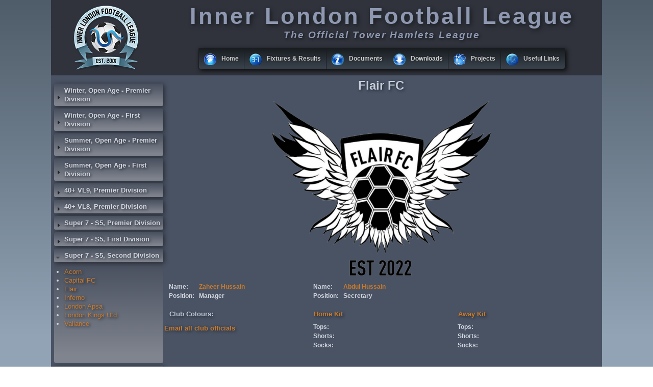

--- FILE ---
content_type: text/html; charset=UTF-8
request_url: https://ilfl.org/pages/clubs.php?year=2022&club=416&div=8
body_size: 8724
content:

<!DOCTYPE HTML PUBLIC "-//W3C//DTD HTML 4.01 Frameset//EN" "https://www.w3.org/TR/html4/frameset.dtd">

<html>

<head>
	<meta http-equiv="Cache-Control" content="no-cache">
	<meta http-equiv="Pragma" content="no-cache">

	<meta name="google-site-verification" content="8VA0AeNJyAGbWYGN7xtnyW0gfN08FOkULMJkjBghO_k"/>

	<link rel="shortcut icon" href="/favicon.ico">
	<link rel="icon" href="/animated_favicon.gif" type="image/gif">
	<link rel="icon" type="image/png" sizes="32x32" href="/favicon-32x32.png">
	<link rel="icon" type="image/png" sizes="16x16" href="/favicon-16x16.png">
	<link rel="apple-touch-icon" sizes="180x180" href="/apple-touch-icon.png">
	<link rel="manifest" href="/site.webmanifest">
	<link rel="mask-icon" href="/safari-pinned-tab.svg" color="#5bbad5">

	<link href="https://code.jquery.com/ui/1.12.1/themes/smoothness/jquery-ui.min.css" rel="stylesheet" type="text/css">
	<link rel="stylesheet" type="text/css" href="/css/ilfl.css">

	<script language="javascript" defer type="text/javascript" src="/script/ilfl.js"></script>
	<script language="javascript" type="text/javascript" src="https://code.jquery.com/jquery-3.2.1.min.js"></script>
	<script language="javascript" type="text/javascript" src="https://code.jquery.com/ui/1.12.1/jquery-ui.min.js"></script>
	<title></title>
</head>

<body id="top">

<div id="body">
	<div id="header_bg" class="print-no">

		<div id="header_col1">
			<a href="https://ilfl.org"><img class="def_icon_logo128 no_shadow" style="margin-top:10px;" width="128px" height="128px" src="/images/img.png" title="Home"></a>
		</div> <!-- end header_col1 container -->

		<div id="header_col2">
			<h1 id="title">Inner London Football League</h1>
			<h2 id="label"><i>The Official Tower Hamlets League</i></h2>

			<ul id="ilfl_black" class="topmenu" style="margin-top:14px;">
				<li class="topfirst"><a href="#" style="height:24px;line-height:24px;"><span><img class="def_icon_home no_shadow" width="24px" height="24px" src="/images/img.png" alt=""/>Home</span></a>
					<ul>
						<li class="subfirst"><a href="/pages/contents.php?id=b64026289aacb354">About ILFL</a></li>
						<li><a href="/pages/ilfl_board.php">Committee</a></li>
												<li><a href="/pages/contents.php?id=dc5c4261560d82c6">Endorsements</a></li>
						<li><a href="/pages/acknowledgements.php">Acknowledgements</a></li>
						<li><a href="#"><span>Member Clubs</span></a>
							<ul>
								<li class="subfirst"><a href="/pages/clubs.php">Club Index</a></li>
								<li><a href="#"><span>Open Age, Winter - Premier Division</span></a>
									<ul>
										<li class="subfirst"><a href="/pages/clubs.php?club=112&div=0">Aberfeldy</a></li>
										<li><a href="/pages/clubs.php?club=3&div=0">ACE</a></li>
										<li><a href="/pages/clubs.php?club=7&div=0">Brick Lane</a></li>
										<li><a href="/pages/clubs.php?club=32&div=0">Burdett</a></li>
										<li><a href="/pages/clubs.php?club=473&div=0">Frontline Community</a></li>
										<li><a href="/pages/clubs.php?club=471&div=0">Grante FC</a></li>
										<li><a href="/pages/clubs.php?club=430&div=0">Lefke Turk Spor Kulubu London</a></li>
										<li><a href="/pages/clubs.php?club=345&div=0">London Academics</a></li>
										<li><a href="/pages/clubs.php?club=27&div=0">Stepney</a></li>
									</ul>
								</li>
								<li><a href="#"><span>Open Age, Winter - First Division</span></a>
									<ul>
										<li class="subfirst"><a href="/pages/clubs.php?club=52&div=1">Bow</a></li>
										<li><a href="/pages/clubs.php?club=507&div=1">ILS FC</a></li>
										<li><a href="/pages/clubs.php?club=18&div=1">Newark</a></li>
										<li><a href="/pages/clubs.php?club=171&div=1">PYO</a></li>
										<li><a href="/pages/clubs.php?club=443&div=1">Real Lucia</a></li>
										<li><a href="/pages/clubs.php?club=372&div=1">Redbridge Athletic</a></li>
										<li><a href="/pages/clubs.php?club=126&div=1">Stepney Vets</a></li>
										<li><a href="/pages/clubs.php?club=386&div=1">Stepney Youth</a></li>
									</ul>
								</li>
								<li><a href="#"><span>Open Age, Summer - Premier Division</span></a>
									<ul>
										<li class="subfirst"><a href="/pages/clubs.php?club=3&div=2">ACE</a></li>
										<li><a href="/pages/clubs.php?club=32&div=2">Burdett</a></li>
										<li><a href="/pages/clubs.php?club=499&div=2">Camden &amp; Islington Utd</a></li>
										<li><a href="/pages/clubs.php?club=315&div=2">London Jaguars</a></li>
										<li><a href="/pages/clubs.php?club=290&div=2">London Sportif</a></li>
										<li><a href="/pages/clubs.php?club=498&div=2">Lymore Gardens</a></li>
										<li><a href="/pages/clubs.php?club=495&div=2">NLR</a></li>
										<li><a href="/pages/clubs.php?club=390&div=2">Shade FC</a></li>
									</ul>
								</li>
								<li><a href="#"><span>Open Age, Summer - First Division</span></a>
									<ul>
										<li class="subfirst"><a href="/pages/clubs.php?club=496&div=3">Apex</a></li>
										<li><a href="/pages/clubs.php?club=490&div=3">Clapton Community</a></li>
										<li><a href="/pages/clubs.php?club=491&div=3">Clapton Community Vets</a></li>
										<li><a href="/pages/clubs.php?club=452&div=3">Manor FC</a></li>
										<li><a href="/pages/clubs.php?club=497&div=3">North East Lions</a></li>
										<li><a href="/pages/clubs.php?club=372&div=3">Redbridge Athletic</a></li>
										<li><a href="/pages/clubs.php?club=454&div=3">Shade Youth FC</a></li>
										<li><a href="/pages/clubs.php?club=500&div=3">The Brigade</a></li>
									</ul>
								</li>
								<li><a href="#"><span>Super 7 - S10, Premier Division</span></a>
									<ul>
										<li class="subfirst"><a href="/pages/clubs.php?club=481&div=4">ANF Sports Club</a></li>
										<li><a href="/pages/clubs.php?club=375&div=4">Azzurri FC</a></li>
										<li><a href="/pages/clubs.php?club=423&div=4">Bromley 7&#039;s</a></li>
										<li><a href="/pages/clubs.php?club=509&div=4">Hackney Galacticos</a></li>
										<li><a href="/pages/clubs.php?club=290&div=4">London Sportif</a></li>
										<li><a href="/pages/clubs.php?club=452&div=4">Manor FC</a></li>
										<li><a href="/pages/clubs.php?club=390&div=4">Shade FC</a></li>
									</ul>
								</li>
								<li><a href="#"><span>Super 7 - S10, First Division</span></a>
									<ul>
										<li class="subfirst"><a href="/pages/clubs.php?club=333&div=5">FNF FC</a></li>
										<li><a href="/pages/clubs.php?club=467&div=5">Lancaster All Stars</a></li>
										<li><a href="/pages/clubs.php?club=428&div=5">Mathiura SC</a></li>
										<li><a href="/pages/clubs.php?club=512&div=5">Royal Tigers SC</a></li>
										<li><a href="/pages/clubs.php?club=454&div=5">Shade Youth FC</a></li>
										<li><a href="/pages/clubs.php?club=478&div=5">Star Ballers Academy</a></li>
									</ul>
								</li>
								<li><a href="#"><span>Super 7 - S10, Second Division</span></a>
									<ul>
										<li class="subfirst"><a href="/pages/clubs.php?club=510&div=6">Azzurri Primavera</a></li>
										<li><a href="/pages/clubs.php?club=52&div=6">Bow</a></li>
										<li><a href="/pages/clubs.php?club=32&div=6">Burdett</a></li>
										<li><a href="/pages/clubs.php?club=508&div=6">G20 FC</a></li>
										<li><a href="/pages/clubs.php?club=379&div=6">London Kings Utd</a></li>
										<li><a href="/pages/clubs.php?club=486&div=6">RB7</a></li>
										<li><a href="/pages/clubs.php?club=511&div=6">Stepney Youth Academy</a></li>
									</ul>
								</li>
								<li><a href="#"><span>Super 7 - S9, Premier Division</span></a>
									<ul>
										<li class="subfirst"><a href="/pages/clubs.php?club=375&div=7">Azzurri FC</a></li>
										<li><a href="/pages/clubs.php?club=423&div=7">Bromley 7&#039;s</a></li>
										<li><a href="/pages/clubs.php?club=415&div=7">Galacticos</a></li>
										<li><a href="/pages/clubs.php?club=290&div=7">London Sportif</a></li>
										<li><a href="/pages/clubs.php?club=452&div=7">Manor FC</a></li>
										<li><a href="/pages/clubs.php?club=390&div=7">Shade FC</a></li>
										<li><a href="/pages/clubs.php?club=386&div=7">Stepney Youth</a></li>
									</ul>
								</li>
								<li><a href="#"><span>Super 7 - S9, First Division</span></a>
									<ul>
										<li class="subfirst"><a href="/pages/clubs.php?club=333&div=8">FNF FC</a></li>
										<li><a href="/pages/clubs.php?club=480&div=8">Gants Hill</a></li>
										<li><a href="/pages/clubs.php?club=467&div=8">Lancaster All Stars</a></li>
										<li><a href="/pages/clubs.php?club=428&div=8">Mathiura SC</a></li>
										<li><a href="/pages/clubs.php?club=477&div=8">NTG FC</a></li>
										<li><a href="/pages/clubs.php?club=485&div=8">Shade Senior</a></li>
										<li><a href="/pages/clubs.php?club=478&div=8">Star Ballers Academy</a></li>
									</ul>
								</li>
								<li><a href="#"><span>Super 7 - S9, Second Division</span></a>
									<ul>
										<li class="subfirst"><a href="/pages/clubs.php?club=481&div=9">ANF Sports Club</a></li>
										<li><a href="/pages/clubs.php?club=52&div=9">Bow</a></li>
										<li><a href="/pages/clubs.php?club=416&div=9">Flair</a></li>
										<li><a href="/pages/clubs.php?club=479&div=9">Lansbury FC</a></li>
										<li><a href="/pages/clubs.php?club=379&div=9">London Kings Utd</a></li>
										<li><a href="/pages/clubs.php?club=484&div=9">London Sportif Youth</a></li>
										<li><a href="/pages/clubs.php?club=486&div=9">RB7</a></li>
									</ul>
								</li>
								<li><a href="#"><span>TVL23, Premier Division</span></a>
									<ul>
										<li class="subfirst"><a href="/pages/clubs.php?club=306&div=10">Athletico Bengal Vets</a></li>
										<li><a href="/pages/clubs.php?club=72&div=10">Beaumont Masters</a></li>
										<li><a href="/pages/clubs.php?club=241&div=10">Camden Panthers Vets</a></li>
										<li><a href="/pages/clubs.php?club=305&div=10">Clapton All-Stars Vets</a></li>
										<li><a href="/pages/clubs.php?club=331&div=10">Kentish Town Vets</a></li>
										<li><a href="/pages/clubs.php?club=181&div=10">Mohammedan Vets</a></li>
										<li><a href="/pages/clubs.php?club=352&div=10">Wapping Vets</a></li>
									</ul>
								</li>
								<li><a href="#"><span>TVL23, First Division</span></a>
									<ul>
										<li class="subfirst"><a href="/pages/clubs.php?club=248&div=11">Bow Vets</a></li>
										<li><a href="/pages/clubs.php?club=74&div=11">Bromley Legends</a></li>
										<li><a href="/pages/clubs.php?club=421&div=11">Clapton All-Stars Vets &#039;B&#039;</a></li>
										<li><a href="/pages/clubs.php?club=422&div=11">Newham Vets</a></li>
										<li><a href="/pages/clubs.php?club=449&div=11">Pro Touch Camden Vets</a></li>
										<li><a href="/pages/clubs.php?club=238&div=11">Shoreditch Vets</a></li>
										<li><a href="/pages/clubs.php?club=114&div=11">Weavers Vets</a></li>
									</ul>
								</li>
								<li><a href="#"><span>TVL23, Second Division</span></a>
									<ul>
										<li class="subfirst"><a href="/pages/clubs.php?club=167&div=12">Beaumont Masters &#039;B&#039;</a></li>
										<li><a href="/pages/clubs.php?club=214&div=12">ELS Vets</a></li>
										<li><a href="/pages/clubs.php?club=453&div=12">FC Stroudley</a></li>
										<li><a href="/pages/clubs.php?club=188&div=12">Hawk &amp; Eagle Vets</a></li>
										<li><a href="/pages/clubs.php?club=406&div=12">Mohammedan Vets &#039;B&#039;</a></li>
										<li><a href="/pages/clubs.php?club=448&div=12">Shabab Vets</a></li>
										<li><a href="/pages/clubs.php?club=289&div=12">Walthamstow Red Star Vets</a></li>
									</ul>
								</li>
								<li><a href="#"><span>TVL23, Third Division</span></a>
									<ul>
										<li class="subfirst"><a href="/pages/clubs.php?club=489&div=13">ACE Vets</a></li>
										<li><a href="/pages/clubs.php?club=420&div=13">Athletico Bengal Vets &#039;B&#039;</a></li>
										<li><a href="/pages/clubs.php?club=288&div=13">Camden Panthers Vets &#039;B&#039;</a></li>
										<li><a href="/pages/clubs.php?club=447&div=13">De Stars Vets</a></li>
										<li><a href="/pages/clubs.php?club=309&div=13">Docklands Vets</a></li>
										<li><a href="/pages/clubs.php?club=377&div=13">ELS Vets &#039;B&#039;</a></li>
										<li><a href="/pages/clubs.php?club=304&div=13">Poplar Vets</a></li>
									</ul>
								</li>
								<li><a href="#"><span>TVL23, Fourth Division</span></a>
									<ul>
										<li class="subfirst"><a href="/pages/clubs.php?club=515&div=14">AC Manor Park Vets</a></li>
										<li><a href="/pages/clubs.php?club=487&div=14">Brick Lane Vets</a></li>
										<li><a href="/pages/clubs.php?club=513&div=14">FC Stroudley &#039;B&#039;</a></li>
										<li><a href="/pages/clubs.php?club=514&div=14">GFC Vets</a></li>
										<li><a href="/pages/clubs.php?club=475&div=14">Leyton Red Star Vets</a></li>
										<li><a href="/pages/clubs.php?club=488&div=14">SPW 01 Vets</a></li>
									</ul>
								</li>
								<li><a href="#"><span>TVL22, Premier Division</span></a>
									<ul>
										<li class="subfirst"><a href="/pages/clubs.php?club=306&div=15">Athletico Bengal Vets</a></li>
										<li><a href="/pages/clubs.php?club=72&div=15">Beaumont Masters</a></li>
										<li><a href="/pages/clubs.php?club=74&div=15">Bromley Legends</a></li>
										<li><a href="/pages/clubs.php?club=241&div=15">Camden Panthers Vets</a></li>
										<li><a href="/pages/clubs.php?club=305&div=15">Clapton All-Stars Vets</a></li>
										<li><a href="/pages/clubs.php?club=181&div=15">Mohammedan Vets</a></li>
										<li><a href="/pages/clubs.php?club=352&div=15">Wapping Vets</a></li>
									</ul>
								</li>
								<li><a href="#"><span>TVL22, First Division</span></a>
									<ul>
										<li class="subfirst"><a href="/pages/clubs.php?club=421&div=16">Clapton All-Stars Vets &#039;B&#039;</a></li>
										<li><a href="/pages/clubs.php?club=331&div=16">Kentish Town Vets</a></li>
										<li><a href="/pages/clubs.php?club=422&div=16">Newham Vets</a></li>
										<li><a href="/pages/clubs.php?club=449&div=16">Pro Touch Camden Vets</a></li>
										<li><a href="/pages/clubs.php?club=448&div=16">Shabab Vets</a></li>
										<li><a href="/pages/clubs.php?club=238&div=16">Shoreditch Vets</a></li>
										<li><a href="/pages/clubs.php?club=114&div=16">Weavers Vets</a></li>
									</ul>
								</li>
								<li><a href="#"><span>TVL22, Second Division</span></a>
									<ul>
										<li class="subfirst"><a href="/pages/clubs.php?club=167&div=17">Beaumont Masters &#039;B&#039;</a></li>
										<li><a href="/pages/clubs.php?club=248&div=17">Bow Vets</a></li>
										<li><a href="/pages/clubs.php?club=453&div=17">FC Stroudley</a></li>
										<li><a href="/pages/clubs.php?club=188&div=17">Hawk &amp; Eagle Vets</a></li>
										<li><a href="/pages/clubs.php?club=406&div=17">Mohammedan Vets &#039;B&#039;</a></li>
										<li><a href="/pages/clubs.php?club=304&div=17">Poplar Vets</a></li>
										<li><a href="/pages/clubs.php?club=289&div=17">Walthamstow Red Star Vets</a></li>
									</ul>
								</li>
								<li><a href="#"><span>TVL22, Third Division</span></a>
									<ul>
										<li class="subfirst"><a href="/pages/clubs.php?club=420&div=18">Athletico Bengal Vets &#039;B&#039;</a></li>
										<li><a href="/pages/clubs.php?club=404&div=18">Burdett Vets</a></li>
										<li><a href="/pages/clubs.php?club=288&div=18">Camden Panthers Vets &#039;B&#039;</a></li>
										<li><a href="/pages/clubs.php?club=447&div=18">De Stars Vets</a></li>
										<li><a href="/pages/clubs.php?club=309&div=18">Docklands Vets</a></li>
										<li><a href="/pages/clubs.php?club=214&div=18">ELS Vets</a></li>
										<li><a href="/pages/clubs.php?club=127&div=18">Riverside Vets</a></li>
									</ul>
								</li>
								<li><a href="#"><span>TVL22, Fourth Division</span></a>
									<ul>
										<li class="subfirst"><a href="/pages/clubs.php?club=489&div=19">ACE Vets</a></li>
										<li><a href="/pages/clubs.php?club=487&div=19">Brick Lane Vets</a></li>
										<li><a href="/pages/clubs.php?club=353&div=19">Dagenham All Stars Vets</a></li>
										<li><a href="/pages/clubs.php?club=377&div=19">ELS Vets &#039;B&#039;</a></li>
										<li><a href="/pages/clubs.php?club=475&div=19">Leyton Red Star Vets</a></li>
										<li><a href="/pages/clubs.php?club=476&div=19">S.S Union Vets</a></li>
										<li><a href="/pages/clubs.php?club=488&div=19">SPW 01 Vets</a></li>
									</ul>
								</li>
								<li><a href="#"><span>40+ VL14, Premier Division</span></a>
									<ul>
										<li class="subfirst"><a href="/pages/clubs.php?club=305&div=20">Clapton All-Stars Vets</a></li>
										<li><a href="/pages/clubs.php?club=129&div=20">FC Redbridge Vets</a></li>
										<li><a href="/pages/clubs.php?club=314&div=20">London Kings Utd Vets</a></li>
										<li><a href="/pages/clubs.php?club=429&div=20">R.E.D. Vets</a></li>
										<li><a href="/pages/clubs.php?club=238&div=20">Shoreditch Vets</a></li>
										<li><a href="/pages/clubs.php?club=78&div=20">SYA Vets</a></li>
									</ul>
								</li>
								<li class="subfirst"><a href="#"><span>Other Clubs</span></a>
									<ul>
										<li class="subfirst"><a href="/pages/clubs.php?club=340&div=-1">Ali&#039;s 15</a></li>
										<li><a href="/pages/clubs.php?club=282&div=-1">Bangladesh</a></li>
										<li><a href="/pages/clubs.php?club=396&div=-1">Bedford Bengals FC</a></li>
										<li><a href="/pages/clubs.php?club=505&div=-1">Bengal Spartan FC</a></li>
										<li><a href="/pages/clubs.php?club=397&div=-1">Camden Vets</a></li>
										<li><a href="/pages/clubs.php?club=278&div=-1">Colombia</a></li>
										<li><a href="/pages/clubs.php?club=501&div=-1">ETRA FC</a></li>
										<li><a href="/pages/clubs.php?club=280&div=-1">England</a></li>
										<li><a href="/pages/clubs.php?club=463&div=-1">FC Bengal Tigers</a></li>
										<li><a href="/pages/clubs.php?club=502&div=-1">Fulbari FC</a></li>
										<li><a href="/pages/clubs.php?club=493&div=-1">GG &amp; BB Legends</a></li>
										<li><a href="/pages/clubs.php?club=504&div=-1">Impact FC</a></li>
										<li><a href="/pages/clubs.php?club=458&div=-1">Legacy Birmingham</a></li>
										<li><a href="/pages/clubs.php?club=402&div=-1">MM Charity</a></li>
										<li><a href="/pages/clubs.php?club=450&div=-1">Nigeria</a></li>
										<li><a href="/pages/clubs.php?club=434&div=-1">North West Utd</a></li>
										<li><a href="/pages/clubs.php?club=492&div=-1">OC Active Masters</a></li>
										<li><a href="/pages/clubs.php?club=393&div=-1">Oldham Unity FC</a></li>
										<li><a href="/pages/clubs.php?club=271&div=-1">Oldham Unity Vets</a></li>
										<li><a href="/pages/clubs.php?club=468&div=-1">Philippines</a></li>
										<li><a href="/pages/clubs.php?club=439&div=-1">Portugal</a></li>
										<li><a href="/pages/clubs.php?club=307&div=-1">Shoreditch Vets &#039;B&#039;</a></li>
										<li><a href="/pages/clubs.php?club=401&div=-1">Sixty Club</a></li>
										<li><a href="/pages/clubs.php?club=316&div=-1">Somalia</a></li>
										<li><a href="/pages/clubs.php?club=494&div=-1">TNF</a></li>
										<li><a href="/pages/clubs.php?club=438&div=-1">Turkey</a></li>
									</ul>
								</li>
							</ul>
						</li>
						<li><a href="/pages/roll_of_honour.php">Roll of Honour</a></li>
						<li><a href="/pages/gallery.php">Photo Gallery</a></li>
						<li><a href="/pages/mail.php">Contact ILFL</a></li>
						<li><a href="/pages/login.php">Login</a></li>
					</ul>
				</li>
				<li class="topmenu"><a href="#" style="height:24px;line-height:24px;"><span><img class="def_icon_fixtures no_shadow" width="24px" height="24px" src="/images/img.png" alt=""/>Fixtures &amp; Results</span></a>
					<ul>
						<li class="subfirst"><a href="/pages/league_table.php?year=2025&date=2026-02-01">Today's  Results (1 Feb)</a></li>
						<li><a href="/pages/league_table.php?year=2025&date=2026-02-02">Tomorrow's  Fixtures (2 Feb)</a></li>
						<li><a href="#"><span>League Tables</span></a>
							<ul>
								<li class="subfirst"><a href="#"><span>Winter Season</span></a>
									<ul>
										<li class="subfirst"><a href="/pages/league_table.php?table=simple&year=2025&comp=515">Premier Division</a></li>
										<li><a href="/pages/league_table.php?table=simple&year=2025&comp=516">First Division</a></li>
										<li><a href="/pages/league_table.php?table=simple&year=2025&comp=517">Super 7 - S10, Premier Division</a></li>
										<li><a href="/pages/league_table.php?table=simple&year=2025&comp=518">Super 7 - S10, First Division</a></li>
										<li><a href="/pages/league_table.php?table=simple&year=2025&comp=519">Super 7 - S10, Second Division</a></li>
										<li><a href="/pages/league_table.php?table=simple&year=2025&comp=521">Super 7 - S10, League Cup - Group A</a></li>
										<li><a href="/pages/league_table.php?table=simple&year=2025&comp=522">Super 7 - S10, League Cup - Group B</a></li>
										<li><a href="/pages/league_table.php?table=simple&year=2025&comp=523">Super 7 - S10, League Cup - Group C</a></li>
										<li><a href="/pages/league_table.php?table=simple&year=2025&comp=524">Super 7 - S10, League Cup - Group D</a></li>
										<li><a href="/pages/league_table.php?table=simple&year=2025&comp=526">TVL23, Premier Division</a></li>
										<li><a href="/pages/league_table.php?table=simple&year=2025&comp=527">TVL23, First Division</a></li>
										<li><a href="/pages/league_table.php?table=simple&year=2025&comp=528">TVL23, Second Division</a></li>
										<li><a href="/pages/league_table.php?table=simple&year=2025&comp=529">TVL23, Third Division</a></li>
										<li><a href="/pages/league_table.php?table=simple&year=2025&comp=530">TVL23, Fourth Division</a></li>
									</ul>
								</li>
								<li><a href="#"><span>Summer Season</span></a>
									<ul>
										<li class="subfirst"><a href="/pages/league_table.php?table=simple&year=2025&comp=501">Premier Division</a></li>
										<li><a href="/pages/league_table.php?table=simple&year=2025&comp=514">First Division</a></li>
										<li><a href="/pages/league_table.php?table=simple&year=2025&comp=480">Super 7 - S9, Premier Division</a></li>
										<li><a href="/pages/league_table.php?table=simple&year=2025&comp=481">Super 7 - S9, First Division</a></li>
										<li><a href="/pages/league_table.php?table=simple&year=2025&comp=482">Super 7 - S9, Second Division</a></li>
										<li><a href="/pages/league_table.php?table=simple&year=2025&comp=484">Super 7 - S9, League Cup - Group A</a></li>
										<li><a href="/pages/league_table.php?table=simple&year=2025&comp=485">Super 7 - S9, League Cup - Group B</a></li>
										<li><a href="/pages/league_table.php?table=simple&year=2025&comp=486">Super 7 - S9, League Cup - Group C</a></li>
										<li><a href="/pages/league_table.php?table=simple&year=2025&comp=487">Super 7 - S9, League Cup - Group D</a></li>
										<li><a href="/pages/league_table.php?table=simple&year=2025&comp=489">TVL22, Premier Division</a></li>
										<li><a href="/pages/league_table.php?table=simple&year=2025&comp=490">TVL22, First Division</a></li>
										<li><a href="/pages/league_table.php?table=simple&year=2025&comp=491">TVL22, Second Division</a></li>
										<li><a href="/pages/league_table.php?table=simple&year=2025&comp=492">TVL22, Third Division</a></li>
										<li><a href="/pages/league_table.php?table=simple&year=2025&comp=493">TVL22, Fourth Division</a></li>
										<li><a href="/pages/league_table.php?table=simple&year=2025&comp=494">TVL22, League Cup - Group A</a></li>
										<li><a href="/pages/league_table.php?table=simple&year=2025&comp=495">TVL22, League Cup - Group B</a></li>
										<li><a href="/pages/league_table.php?table=simple&year=2025&comp=496">TVL22, League Cup - Group C</a></li>
										<li><a href="/pages/league_table.php?table=simple&year=2025&comp=497">TVL22, League Cup - Group D</a></li>
										<li><a href="/pages/league_table.php?table=simple&year=2025&comp=488">40+ VL14, Premier Division</a></li>
									</ul>
								</li>
							</ul>
						</li>
						<li><a href="#"><span>League Fixtures</span></a>
							<ul>
								<li class="subfirst"><a href="#"><span>March, 2026</span></a>
									<ul>
										<li class="subfirst"><a href="/pages/league_table.php?year=2025&date=2026-03-26">Thu, 26 Mar</a></li>
									</ul>
								</li>
								<li><a href="#"><span>February, 2026</span></a>
									<ul>
										<li class="subfirst"><a href="/pages/league_table.php?year=2025&date=2026-02-22">Sun, 22 Feb</a></li>
										<li><a href="/pages/league_table.php?year=2025&date=2026-02-15">Sun, 15 Feb</a></li>
										<li><a href="/pages/league_table.php?year=2025&date=2026-02-12">Thu, 12 Feb</a></li>
										<li><a href="/pages/league_table.php?year=2025&date=2026-02-08">Sun, 8 Feb</a></li>
										<li><a href="/pages/league_table.php?year=2025&date=2026-02-05">Thu, 5 Feb</a></li>
										<li><a href="/pages/league_table.php?year=2025&date=2026-02-04">Wed, 4 Feb</a></li>
										<li><a href="/pages/league_table.php?year=2025&date=2026-02-02">Mon, 2 Feb</a></li>
										<li><a href="/pages/league_table.php?year=2025&date=2026-02-01">Sun, 1 Feb</a></li>
									</ul>
								</li>
								<li><a href="#"><span>January, 2026</span></a>
									<ul>
										<li class="subfirst"><a href="/pages/league_table.php?year=2025&date=2026-01-29">Thu, 29 Jan</a></li>
										<li><a href="/pages/league_table.php?year=2025&date=2026-01-28">Wed, 28 Jan</a></li>
										<li><a href="/pages/league_table.php?year=2025&date=2026-01-26">Mon, 26 Jan</a></li>
										<li><a href="/pages/league_table.php?year=2025&date=2026-01-25">Sun, 25 Jan</a></li>
										<li><a href="/pages/league_table.php?year=2025&date=2026-01-22">Thu, 22 Jan</a></li>
										<li><a href="/pages/league_table.php?year=2025&date=2026-01-21">Wed, 21 Jan</a></li>
										<li><a href="/pages/league_table.php?year=2025&date=2026-01-19">Mon, 19 Jan</a></li>
										<li><a href="/pages/league_table.php?year=2025&date=2026-01-18">Sun, 18 Jan</a></li>
										<li><a href="/pages/league_table.php?year=2025&date=2026-01-15">Thu, 15 Jan</a></li>
										<li><a href="/pages/league_table.php?year=2025&date=2026-01-14">Wed, 14 Jan</a></li>
										<li><a href="/pages/league_table.php?year=2025&date=2026-01-12">Mon, 12 Jan</a></li>
										<li><a href="/pages/league_table.php?year=2025&date=2026-01-11">Sun, 11 Jan</a></li>
										<li><a href="/pages/league_table.php?year=2025&date=2026-01-08">Thu, 8 Jan</a></li>
										<li><a href="/pages/league_table.php?year=2025&date=2026-01-07">Wed, 7 Jan</a></li>
										<li><a href="/pages/league_table.php?year=2025&date=2026-01-05">Mon, 5 Jan</a></li>
									</ul>
								</li>
								<li><a href="#"><span>December, 2025</span></a>
									<ul>
										<li class="subfirst"><a href="/pages/league_table.php?year=2025&date=2025-12-22">Mon, 22 Dec</a></li>
										<li><a href="/pages/league_table.php?year=2025&date=2025-12-18">Thu, 18 Dec</a></li>
										<li><a href="/pages/league_table.php?year=2025&date=2025-12-17">Wed, 17 Dec</a></li>
										<li><a href="/pages/league_table.php?year=2025&date=2025-12-15">Mon, 15 Dec</a></li>
										<li><a href="/pages/league_table.php?year=2025&date=2025-12-14">Sun, 14 Dec</a></li>
										<li><a href="/pages/league_table.php?year=2025&date=2025-12-11">Thu, 11 Dec</a></li>
										<li><a href="/pages/league_table.php?year=2025&date=2025-12-10">Wed, 10 Dec</a></li>
										<li><a href="/pages/league_table.php?year=2025&date=2025-12-08">Mon, 8 Dec</a></li>
										<li><a href="/pages/league_table.php?year=2025&date=2025-12-07">Sun, 7 Dec</a></li>
										<li><a href="/pages/league_table.php?year=2025&date=2025-12-04">Thu, 4 Dec</a></li>
										<li><a href="/pages/league_table.php?year=2025&date=2025-12-03">Wed, 3 Dec</a></li>
										<li><a href="/pages/league_table.php?year=2025&date=2025-12-01">Mon, 1 Dec</a></li>
									</ul>
								</li>
								<li><a href="#"><span>November, 2025</span></a>
									<ul>
										<li class="subfirst"><a href="/pages/league_table.php?year=2025&date=2025-11-30">Sun, 30 Nov</a></li>
										<li><a href="/pages/league_table.php?year=2025&date=2025-11-27">Thu, 27 Nov</a></li>
										<li><a href="/pages/league_table.php?year=2025&date=2025-11-26">Wed, 26 Nov</a></li>
										<li><a href="/pages/league_table.php?year=2025&date=2025-11-24">Mon, 24 Nov</a></li>
										<li><a href="/pages/league_table.php?year=2025&date=2025-11-23">Sun, 23 Nov</a></li>
										<li><a href="/pages/league_table.php?year=2025&date=2025-11-20">Thu, 20 Nov</a></li>
										<li><a href="/pages/league_table.php?year=2025&date=2025-11-19">Wed, 19 Nov</a></li>
										<li><a href="/pages/league_table.php?year=2025&date=2025-11-17">Mon, 17 Nov</a></li>
										<li><a href="/pages/league_table.php?year=2025&date=2025-11-16">Sun, 16 Nov</a></li>
										<li><a href="/pages/league_table.php?year=2025&date=2025-11-13">Thu, 13 Nov</a></li>
										<li><a href="/pages/league_table.php?year=2025&date=2025-11-12">Wed, 12 Nov</a></li>
										<li><a href="/pages/league_table.php?year=2025&date=2025-11-10">Mon, 10 Nov</a></li>
										<li><a href="/pages/league_table.php?year=2025&date=2025-11-09">Sun, 9 Nov</a></li>
										<li><a href="/pages/league_table.php?year=2025&date=2025-11-06">Thu, 6 Nov</a></li>
										<li><a href="/pages/league_table.php?year=2025&date=2025-11-03">Mon, 3 Nov</a></li>
										<li><a href="/pages/league_table.php?year=2025&date=2025-11-02">Sun, 2 Nov</a></li>
									</ul>
								</li>
								<li><a href="#"><span>October, 2025</span></a>
									<ul>
										<li class="subfirst"><a href="/pages/league_table.php?year=2025&date=2025-10-30">Thu, 30 Oct</a></li>
										<li><a href="/pages/league_table.php?year=2025&date=2025-10-27">Mon, 27 Oct</a></li>
										<li><a href="/pages/league_table.php?year=2025&date=2025-10-26">Sun, 26 Oct</a></li>
										<li><a href="/pages/league_table.php?year=2025&date=2025-10-23">Thu, 23 Oct</a></li>
										<li><a href="/pages/league_table.php?year=2025&date=2025-10-20">Mon, 20 Oct</a></li>
										<li><a href="/pages/league_table.php?year=2025&date=2025-10-19">Sun, 19 Oct</a></li>
										<li><a href="/pages/league_table.php?year=2025&date=2025-10-16">Thu, 16 Oct</a></li>
										<li><a href="/pages/league_table.php?year=2025&date=2025-10-12">Sun, 12 Oct</a></li>
										<li><a href="/pages/league_table.php?year=2025&date=2025-10-09">Thu, 9 Oct</a></li>
										<li><a href="/pages/league_table.php?year=2025&date=2025-10-05">Sun, 5 Oct</a></li>
										<li><a href="/pages/league_table.php?year=2025&date=2025-10-02">Thu, 2 Oct</a></li>
									</ul>
								</li>
								<li><a href="#"><span>September, 2025</span></a>
									<ul>
										<li class="subfirst"><a href="/pages/league_table.php?year=2025&date=2025-09-29">Mon, 29 Sep</a></li>
										<li><a href="/pages/league_table.php?year=2025&date=2025-09-28">Sun, 28 Sep</a></li>
										<li><a href="/pages/league_table.php?year=2025&date=2025-09-25">Thu, 25 Sep</a></li>
										<li><a href="/pages/league_table.php?year=2025&date=2025-09-18">Thu, 18 Sep</a></li>
										<li><a href="/pages/league_table.php?year=2025&date=2025-09-15">Mon, 15 Sep</a></li>
										<li><a href="/pages/league_table.php?year=2025&date=2025-09-11">Thu, 11 Sep</a></li>
										<li><a href="/pages/league_table.php?year=2025&date=2025-09-08">Mon, 8 Sep</a></li>
										<li><a href="/pages/league_table.php?year=2025&date=2025-09-04">Thu, 4 Sep</a></li>
										<li><a href="/pages/league_table.php?year=2025&date=2025-09-01">Mon, 1 Sep</a></li>
									</ul>
								</li>
								<li><a href="#"><span>August, 2025</span></a>
									<ul>
										<li class="subfirst"><a href="/pages/league_table.php?year=2025&date=2025-08-28">Thu, 28 Aug</a></li>
										<li><a href="/pages/league_table.php?year=2025&date=2025-08-25">Mon, 25 Aug</a></li>
										<li><a href="/pages/league_table.php?year=2025&date=2025-08-18">Mon, 18 Aug</a></li>
										<li><a href="/pages/league_table.php?year=2025&date=2025-08-17">Sun, 17 Aug</a></li>
										<li><a href="/pages/league_table.php?year=2025&date=2025-08-14">Thu, 14 Aug</a></li>
										<li><a href="/pages/league_table.php?year=2025&date=2025-08-11">Mon, 11 Aug</a></li>
										<li><a href="/pages/league_table.php?year=2025&date=2025-08-10">Sun, 10 Aug</a></li>
										<li><a href="/pages/league_table.php?year=2025&date=2025-08-07">Thu, 7 Aug</a></li>
										<li><a href="/pages/league_table.php?year=2025&date=2025-08-04">Mon, 4 Aug</a></li>
										<li><a href="/pages/league_table.php?year=2025&date=2025-08-03">Sun, 3 Aug</a></li>
									</ul>
								</li>
								<li><a href="#"><span>July, 2025</span></a>
									<ul>
										<li class="subfirst"><a href="/pages/league_table.php?year=2025&date=2025-07-31">Thu, 31 Jul</a></li>
										<li><a href="/pages/league_table.php?year=2025&date=2025-07-28">Mon, 28 Jul</a></li>
										<li><a href="/pages/league_table.php?year=2025&date=2025-07-27">Sun, 27 Jul</a></li>
										<li><a href="/pages/league_table.php?year=2025&date=2025-07-24">Thu, 24 Jul</a></li>
										<li><a href="/pages/league_table.php?year=2025&date=2025-07-21">Mon, 21 Jul</a></li>
										<li><a href="/pages/league_table.php?year=2025&date=2025-07-20">Sun, 20 Jul</a></li>
										<li><a href="/pages/league_table.php?year=2025&date=2025-07-17">Thu, 17 Jul</a></li>
										<li><a href="/pages/league_table.php?year=2025&date=2025-07-14">Mon, 14 Jul</a></li>
										<li><a href="/pages/league_table.php?year=2025&date=2025-07-13">Sun, 13 Jul</a></li>
										<li><a href="/pages/league_table.php?year=2025&date=2025-07-10">Thu, 10 Jul</a></li>
										<li><a href="/pages/league_table.php?year=2025&date=2025-07-07">Mon, 7 Jul</a></li>
										<li><a href="/pages/league_table.php?year=2025&date=2025-07-06">Sun, 6 Jul</a></li>
										<li><a href="/pages/league_table.php?year=2025&date=2025-07-03">Thu, 3 Jul</a></li>
									</ul>
								</li>
								<li><a href="#"><span>June, 2025</span></a>
									<ul>
										<li class="subfirst"><a href="/pages/league_table.php?year=2025&date=2025-06-30">Mon, 30 Jun</a></li>
										<li><a href="/pages/league_table.php?year=2025&date=2025-06-29">Sun, 29 Jun</a></li>
										<li><a href="/pages/league_table.php?year=2025&date=2025-06-26">Thu, 26 Jun</a></li>
										<li><a href="/pages/league_table.php?year=2025&date=2025-06-23">Mon, 23 Jun</a></li>
										<li><a href="/pages/league_table.php?year=2025&date=2025-06-22">Sun, 22 Jun</a></li>
										<li><a href="/pages/league_table.php?year=2025&date=2025-06-19">Thu, 19 Jun</a></li>
										<li><a href="/pages/league_table.php?year=2025&date=2025-06-16">Mon, 16 Jun</a></li>
										<li><a href="/pages/league_table.php?year=2025&date=2025-06-12">Thu, 12 Jun</a></li>
										<li><a href="/pages/league_table.php?year=2025&date=2025-06-09">Mon, 9 Jun</a></li>
										<li><a href="/pages/league_table.php?year=2025&date=2025-06-05">Thu, 5 Jun</a></li>
										<li><a href="/pages/league_table.php?year=2025&date=2025-06-02">Mon, 2 Jun</a></li>
									</ul>
								</li>
							</ul>
						</li>
						<li><a href="#"><span>Cup Fixtures & Results</span></a>
							<ul>
								<li class="subfirst"><a href="#"><span>Winter Season</span></a>
									<ul>
										<li class="subfirst"><a href="/pages/league_table.php?year=2025&comp=531">League Cup</a></li>
										<li><a href="/pages/league_table.php?year=2025&comp=525">Super 7 - S10, League Cup</a></li>
									</ul>
								</li>
								<li><a href="#"><span>Summer Season</span></a>
									<ul>
										<li class="subfirst"><a href="/pages/league_table.php?year=2025&comp=507">Freedom Cup</a></li>
										<li><a href="/pages/league_table.php?year=2025&comp=510">Veterans World Cup</a></li>
										<li><a href="/pages/league_table.php?year=2025&comp=483">Super 7 - S9, League Cup</a></li>
										<li><a href="/pages/league_table.php?year=2025&comp=498">TVL22, League Cup</a></li>
										<li><a href="/pages/league_table.php?year=2025&comp=513">Freedom Cup</a></li>
									</ul>
								</li>
							</ul>
						</li>
						<li><a href="#"><span>Past Seasons</span></a>
							<ul>
								<li class="subfirst"><a href="#"><span>2021 - 2024</span></a>
									<ul>
										<li class="subfirst"><a href="/pages/league_table.php?year=2024">Season 2024-25</a></li>
										<li><a href="/pages/league_table.php?year=2023">Season 2023-24</a></li>
										<li><a href="/pages/league_table.php?year=2022">Season 2022-23</a></li>
										<li><a href="/pages/league_table.php?year=2021">Season 2021-22</a></li>
									</ul>
								</li>
								<li><a href="#"><span>2011 - 2020</span></a>
									<ul>
										<li class="subfirst"><a href="/pages/league_table.php?year=2020">Season 2020-21</a></li>
										<li><a href="/pages/league_table.php?year=2019">Season 2019-20</a></li>
										<li><a href="/pages/league_table.php?year=2018">Season 2018-19</a></li>
										<li><a href="/pages/league_table.php?year=2017">Season 2017-18</a></li>
										<li><a href="/pages/league_table.php?year=2016">Season 2016-17</a></li>
										<li><a href="/pages/league_table.php?year=2015">Season 2015-16</a></li>
										<li><a href="/pages/league_table.php?year=2014">Season 2014-15</a></li>
										<li><a href="/pages/league_table.php?year=2013">Season 2013-14</a></li>
										<li><a href="/pages/league_table.php?year=2012">Season 2012-13</a></li>
										<li><a href="/pages/league_table.php?year=2011">Season 2011-12</a></li>
									</ul>
								</li>
								<li><a href="#"><span>2001 - 2010</span></a>
									<ul>
										<li class="subfirst"><a href="/pages/league_table.php?year=2010">Season 2010-11</a></li>
										<li><a href="/pages/league_table.php?year=2009">Season 2009-10</a></li>
										<li><a href="/pages/league_table.php?year=2008">Season 2008-09</a></li>
										<li><a href="/pages/league_table.php?year=2007">Season 2007-08</a></li>
										<li><a href="/pages/league_table.php?year=2006">Season 2006-07</a></li>
										<li><a href="/pages/league_table.php?year=2005">Season 2005-06</a></li>
										<li><a href="/pages/league_table.php?year=2004">Season 2004-05</a></li>
										<li><a href="/pages/league_table.php?year=2003">Season 2003-04</a></li>
										<li><a href="/pages/league_table.php?year=2002">Season 2002-03</a></li>
										<li><a href="/pages/league_table.php?year=2001">Season 2001-02</a></li>
									</ul>
								</li>
							</ul>
						</li>
					</ul>
				</li>
				<li class="topmenu"><a href="#" style="height:24px;line-height:24px;"><span><img class="def_icon_info no_shadow" width="24px" height="24px" src="/images/img.png" alt=""/>Documents</span></a>
					<ul>
						<li class="subfirst"><a href="/pages/contents.php?id=9bdd99b10992d23c">Open Age FAQ</a></li>
						<li><a href="/pages/contents.php?id=4f64a05aeb04a954">Veterans League FAQ</a></li>
						<li><a href="#"><span>Guides</span></a>
							<ul>
								<li class="subfirst"><a href="/pages/contents.php?id=e38574a601eb8d92">Player Registrations</a></li>
								<li><a href="/pages/contents.php?id=1a4dd242445522de">Player Transfers</a></li>
								<li><a href="/pages/contents.php?id=9e301fa270856950">Match Day Procedures</a></li>
								<li><a href="/pages/contents.php?id=4bc98887bb53416b">Referee's Performance Ratings</a></li>
								<li><a href="/pages/contents.php?id=52cae2ede843359e">Guidelines For Referees</a></li>
							</ul>
						</li>
						<li><a href="/pages/venues.php">Pitch Details &amp; Maps</a></li>
						<li><a href="/pages/referees.php">Referee's Contact Details</a></li>
						<li><a href="/pages/suspensions.php">Player Suspensions</a></li>
						<li><a href="/pages/disciplinaries.php">Disciplinary Records</a></li>
						<li><a href="/pages/payments.php?sort=ref_no">Outstanding Invoices</a></li>
					</ul>
				</li>
				<li class="topmenu"><a href="#" style="height:24px;line-height:24px;"><span><img class="def_icon_download no_shadow" width="24px" height="24px" src="/images/img.png" alt=""/>Downloads</span></a>
					<ul>
						<li class="subfirst"><a href="/pages/send.php?id=872a381565c9ad50c0f67858b0c065b9">FIFA Laws Of The Game</a></li>
						<li><a href="/pages/send.php?id=0bb71943f9229dd450261df08e6bdf06">League Application Form</a></li>
						<li><a href="/pages/send.php?id=33a0f65013f2a12fa217f20afbf9f18f">Tournament Application Form</a></li>
						<li><a href="/pages/match_card.php">Team Match Card</a></li>
						<li><a href="/pages/send.php?id=51d7ff1dd5e09c3a7a356ca1db386905">Referees Match Report Form</a></li>
					</ul>
				</li>
				<li class="topmenu"><a href="#" style="height:24px;line-height:24px;"><span><img class="def_icon_projects no_shadow" width="24px" height="24px" src="/images/img.png" alt=""/>Projects</span></a>
										<ul>
						<li class="subfirst"><a href="/pages/contents.php?id=68651d25c2d706c2">Winter League</a></li>
						<li><a href="/pages/contents.php?id=4d9516258a3b2b41">ILFL Summer League</a></li>
						<li><a href="/pages/contents.php?id=06b81f2f8f5f3fcd">The Veterans League (35+)</a></li>
						<li><a href="/pages/contents.php?id=1319936d561abb0c">ILFL Veterans League (40+)</a></li>
						<li><a href="/pages/contents.php?id=ff906dfbf21c517c">ILFL 50 Active League (50+)</a></li>
						<li><a href="/pages/contents.php?id=81e9b9acbdbcafea">ILFL Super 7 League</a></li>
						<li><a href="/pages/contents.php?id=9f9c225c5a2facf5">Inter League Champions Cup</a></li>
						<li><a href="/pages/contents.php?id=38ffae52bc2009d4">ILFL Veterans World Cup</a></li>
						<li><a href="/pages/contents.php?id=eb91208d0c38a4a3">ILFL Unity Cups</a></li>
						<li><a href="/pages/contents.php?id=7b14f52862d1b299">UK Bangladeshi Championship</a></li>
						<li><a href="/pages/contents.php?id=6bd70d23df868269">ILFL Annual Awards Ceremony</a></li>
					</ul>
					</li>
				<li class="toplast"><a href="#" style="height:24px;line-height:24px;"><span><img class="def_icon_links no_shadow" width="24px" height="24px" src="/images/img.png" alt=""/>Useful Links</span></a>
					<ul>
						<li class="subfirst"><a href="#"><span>Sports Organisations</span></a>
							<ul>
								<li class="subfirst"><a href="https://www.snc.uk.com/" target="_blank">Sports network Council</a></li>
								<li><a href="https://www.londonfa.com/">London Football Association</a></li>
								<li><a href="https://news.bbc.co.uk/sportacademy/" target="_blank">BBC Sports</a></li>
								<li><a href="https://www.towerhamlets.gov.uk/sports/" target="_blank">Tower Hamlets Sports</a></li>
							</ul>
						</li>
						<li><a href="#"><span>Funders</span></a>
							<ul>
								<li class="subfirst"><a href="https://www.awardsforall.org.uk/" target="_blank">Awards For All</a></li>
								<li><a href="https://www.jackpetcheyfoundation.org.uk/" target="_blank">Jack Patchey Foundation</a></li>
								<li><a href="https://www.peabody.org.uk/" target="_blank">Peabody Trust</a></li>
								<li><a href="https://www.footballfoundation.org.uk/" target="_blank">Football Foundation</a></li>
							</ul>
						</li>
					</ul>
				</li>
			</ul>
			<!-- End css3menu.com BODY section -->

		</div> <!-- end header_col2 container -->

	</div> <!-- end header_bg container -->

	<div id="contents_bg">


		<div style="margin: 6px;">
			<div>

<div style="float:left; width:20%;">
	<div class="print-no" id="club_list" style="margin-top:10px;">
		<h4>Winter, Open Age - Premier Division</h4>
		<div>
			<ul style="margin-left:-25px; margin-top:5px;">
				<li style="margin-left:0px;"><a href="/pages/clubs.php?year=2022&club=3&div=0">ACE</a></li>
				<li style="margin-left:0px;"><a href="/pages/clubs.php?year=2022&club=52&div=0">Bow</a></li>
				<li style="margin-left:0px;"><a href="/pages/clubs.php?year=2022&club=32&div=0">Burdett</a></li>
				<li style="margin-left:0px;"><a href="/pages/clubs.php?year=2022&club=348&div=0">East Elite</a></li>
				<li style="margin-left:0px;"><a href="/pages/clubs.php?year=2022&club=350&div=0">Inter Lucia</a></li>
				<li style="margin-left:0px;"><a href="/pages/clubs.php?year=2022&club=345&div=0">London Academics</a></li>
				<li style="margin-left:0px;"><a href="/pages/clubs.php?year=2022&club=290&div=0">London Sportif</a></li>
				<li style="margin-left:0px;"><a href="/pages/clubs.php?year=2022&club=27&div=0">Stepney</a></li>
			</ul>
		</div>
		<h4>Winter, Open Age - First Division</h4>
		<div>
			<ul style="margin-left:-25px; margin-top:5px;">
				<li style="margin-left:0px;"><a href="/pages/clubs.php?year=2022&club=380&div=1">Blackwall FC</a></li>
				<li style="margin-left:0px;"><a href="/pages/clubs.php?year=2022&club=410&div=1">Burdett Youth</a></li>
				<li style="margin-left:0px;"><a href="/pages/clubs.php?year=2022&club=373&div=1">Elementals</a></li>
				<li style="margin-left:0px;"><a href="/pages/clubs.php?year=2022&club=370&div=1">GRT</a></li>
				<li style="margin-left:0px;"><a href="/pages/clubs.php?year=2022&club=413&div=1">Island FC</a></li>
				<li style="margin-left:0px;"><a href="/pages/clubs.php?year=2022&club=372&div=1">Redbridge Athletic</a></li>
				<li style="margin-left:0px;"><a href="/pages/clubs.php?year=2022&club=20&div=1">Robin Hood</a></li>
				<li style="margin-left:0px;"><a href="/pages/clubs.php?year=2022&club=126&div=1">Stepney Vets</a></li>
				<li style="margin-left:0px;"><a href="/pages/clubs.php?year=2022&club=386&div=1">Stepney Youth</a></li>
				<li style="margin-left:0px;"><a href="/pages/clubs.php?year=2022&club=344&div=1">Union Canal</a></li>
			</ul>
		</div>
		<h4>Summer, Open Age - Premier Division</h4>
		<div>
			<ul style="margin-left:-25px; margin-top:5px;">
				<li style="margin-left:0px;"><a href="/pages/clubs.php?year=2022&club=3&div=2">ACE</a></li>
				<li style="margin-left:0px;"><a href="/pages/clubs.php?year=2022&club=392&div=2">Adamant FC</a></li>
				<li style="margin-left:0px;"><a href="/pages/clubs.php?year=2022&club=362&div=2">Azteca</a></li>
				<li style="margin-left:0px;"><a href="/pages/clubs.php?year=2022&club=371&div=2">Champs of East Utd</a></li>
				<li style="margin-left:0px;"><a href="/pages/clubs.php?year=2022&club=290&div=2">London Sportif</a></li>
				<li style="margin-left:0px;"><a href="/pages/clubs.php?year=2022&club=385&div=2">Navarino</a></li>
				<li style="margin-left:0px;"><a href="/pages/clubs.php?year=2022&club=390&div=2">Shade FC</a></li>
				<li style="margin-left:0px;"><a href="/pages/clubs.php?year=2022&club=146&div=2">SP Utd</a></li>
			</ul>
		</div>
		<h4>Summer, Open Age - First Division</h4>
		<div>
			<ul style="margin-left:-25px; margin-top:5px;">
				<li style="margin-left:0px;"><a href="/pages/clubs.php?year=2022&club=380&div=3">Blackwall FC</a></li>
				<li style="margin-left:0px;"><a href="/pages/clubs.php?year=2022&club=32&div=3">Burdett</a></li>
				<li style="margin-left:0px;"><a href="/pages/clubs.php?year=2022&club=318&div=3">East City</a></li>
				<li style="margin-left:0px;"><a href="/pages/clubs.php?year=2022&club=391&div=3">Inter Mile End</a></li>
				<li style="margin-left:0px;"><a href="/pages/clubs.php?year=2022&club=315&div=3">London Jaguars</a></li>
				<li style="margin-left:0px;"><a href="/pages/clubs.php?year=2022&club=384&div=3">Narm FC</a></li>
				<li style="margin-left:0px;"><a href="/pages/clubs.php?year=2022&club=372&div=3">Redbridge Athletic</a></li>
				<li style="margin-left:0px;"><a href="/pages/clubs.php?year=2022&club=27&div=3">Stepney</a></li>
			</ul>
		</div>
		<h4>40+ VL9, Premier Division</h4>
		<div>
			<ul style="margin-left:-25px; margin-top:5px;">
				<li style="margin-left:0px;"><a href="/pages/clubs.php?year=2022&club=184&div=4">Elite Vets</a></li>
				<li style="margin-left:0px;"><a href="/pages/clubs.php?year=2022&club=247&div=4">Golden Moon</a></li>
				<li style="margin-left:0px;"><a href="/pages/clubs.php?year=2022&club=382&div=4">Hawk &amp; Eagle Legends</a></li>
				<li style="margin-left:0px;"><a href="/pages/clubs.php?year=2022&club=314&div=4">London Kings Utd Vets</a></li>
				<li style="margin-left:0px;"><a href="/pages/clubs.php?year=2022&club=127&div=4">Riverside Vets</a></li>
				<li style="margin-left:0px;"><a href="/pages/clubs.php?year=2022&club=238&div=4">Shoreditch Vets</a></li>
				<li style="margin-left:0px;"><a href="/pages/clubs.php?year=2022&club=90&div=4">St. Katharine&#039;s Vets</a></li>
			</ul>
		</div>
		<h4>40+ VL8, Premier Division</h4>
		<div>
			<ul style="margin-left:-25px; margin-top:5px;">
				<li style="margin-left:0px;"><a href="/pages/clubs.php?year=2022&club=184&div=5">Elite Vets</a></li>
				<li style="margin-left:0px;"><a href="/pages/clubs.php?year=2022&club=247&div=5">Golden Moon</a></li>
				<li style="margin-left:0px;"><a href="/pages/clubs.php?year=2022&club=382&div=5">Hawk &amp; Eagle Legends</a></li>
				<li style="margin-left:0px;"><a href="/pages/clubs.php?year=2022&club=314&div=5">London Kings Utd Vets</a></li>
				<li style="margin-left:0px;"><a href="/pages/clubs.php?year=2022&club=383&div=5">Majestic</a></li>
				<li style="margin-left:0px;"><a href="/pages/clubs.php?year=2022&club=127&div=5">Riverside Vets</a></li>
				<li style="margin-left:0px;"><a href="/pages/clubs.php?year=2022&club=90&div=5">St. Katharine&#039;s Vets</a></li>
			</ul>
		</div>
		<h4>Super 7 - S5, Premier Division</h4>
		<div>
			<ul style="margin-left:-25px; margin-top:5px;">
				<li style="margin-left:0px;"><a href="/pages/clubs.php?year=2022&club=375&div=6">Azzurri FC</a></li>
				<li style="margin-left:0px;"><a href="/pages/clubs.php?year=2022&club=371&div=6">Champs of East Utd</a></li>
				<li style="margin-left:0px;"><a href="/pages/clubs.php?year=2022&club=374&div=6">Crystal Palestine</a></li>
				<li style="margin-left:0px;"><a href="/pages/clubs.php?year=2022&club=311&div=6">East London Kings</a></li>
				<li style="margin-left:0px;"><a href="/pages/clubs.php?year=2022&club=323&div=6">G7 FC</a></li>
				<li style="margin-left:0px;"><a href="/pages/clubs.php?year=2022&club=336&div=6">Wapping Youth</a></li>
			</ul>
		</div>
		<h4>Super 7 - S5, First Division</h4>
		<div>
			<ul style="margin-left:-25px; margin-top:5px;">
				<li style="margin-left:0px;"><a href="/pages/clubs.php?year=2022&club=380&div=7">Blackwall FC</a></li>
				<li style="margin-left:0px;"><a href="/pages/clubs.php?year=2022&club=32&div=7">Burdett</a></li>
				<li style="margin-left:0px;"><a href="/pages/clubs.php?year=2022&club=417&div=7">Camden Panthers</a></li>
				<li style="margin-left:0px;"><a href="/pages/clubs.php?year=2022&club=419&div=7">Futsal Golazo</a></li>
				<li style="margin-left:0px;"><a href="/pages/clubs.php?year=2022&club=415&div=7">Galacticos</a></li>
				<li style="margin-left:0px;"><a href="/pages/clubs.php?year=2022&club=320&div=7">London Kings</a></li>
				<li style="margin-left:0px;"><a href="/pages/clubs.php?year=2022&club=390&div=7">Shade FC</a></li>
			</ul>
		</div>
		<h4>Super 7 - S5, Second Division</h4>
		<div>
			<ul style="margin-left:-25px; margin-top:5px;">
				<li style="margin-left:0px;"><a href="/pages/clubs.php?year=2022&club=418&div=8">Acorn</a></li>
				<li style="margin-left:0px;"><a href="/pages/clubs.php?year=2022&club=376&div=8">Capital FC</a></li>
				<li style="margin-left:0px;"><a href="/pages/clubs.php?year=2022&club=416&div=8">Flair</a></li>
				<li style="margin-left:0px;"><a href="/pages/clubs.php?year=2022&club=411&div=8">Inferno</a></li>
				<li style="margin-left:0px;"><a href="/pages/clubs.php?year=2022&club=115&div=8">London Apsa</a></li>
				<li style="margin-left:0px;"><a href="/pages/clubs.php?year=2022&club=379&div=8">London Kings Utd</a></li>
				<li style="margin-left:0px;"><a href="/pages/clubs.php?year=2022&club=45&div=8">Vallance</a></li>
			</ul>
		</div>
		<h4>Super 7 - S4, Premier Division</h4>
		<div>
			<ul style="margin-left:-25px; margin-top:5px;">
				<li style="margin-left:0px;"><a href="/pages/clubs.php?year=2022&club=371&div=9">Champs of East Utd</a></li>
				<li style="margin-left:0px;"><a href="/pages/clubs.php?year=2022&club=374&div=9">Crystal Palestine</a></li>
				<li style="margin-left:0px;"><a href="/pages/clubs.php?year=2022&club=311&div=9">East London Kings</a></li>
				<li style="margin-left:0px;"><a href="/pages/clubs.php?year=2022&club=323&div=9">G7 FC</a></li>
				<li style="margin-left:0px;"><a href="/pages/clubs.php?year=2022&club=387&div=9">Illest FC</a></li>
				<li style="margin-left:0px;"><a href="/pages/clubs.php?year=2022&club=320&div=9">London Kings</a></li>
			</ul>
		</div>
		<h4>Super 7 - S4, First Division</h4>
		<div>
			<ul style="margin-left:-25px; margin-top:5px;">
				<li style="margin-left:0px;"><a href="/pages/clubs.php?year=2022&club=375&div=10">Azzurri FC</a></li>
				<li style="margin-left:0px;"><a href="/pages/clubs.php?year=2022&club=380&div=10">Blackwall FC</a></li>
				<li style="margin-left:0px;"><a href="/pages/clubs.php?year=2022&club=32&div=10">Burdett</a></li>
				<li style="margin-left:0px;"><a href="/pages/clubs.php?year=2022&club=376&div=10">Capital FC</a></li>
				<li style="margin-left:0px;"><a href="/pages/clubs.php?year=2022&club=388&div=10">Docklands Youth</a></li>
				<li style="margin-left:0px;"><a href="/pages/clubs.php?year=2022&club=379&div=10">London Kings Utd</a></li>
				<li style="margin-left:0px;"><a href="/pages/clubs.php?year=2022&club=336&div=10">Wapping Youth</a></li>
			</ul>
		</div>
		<h4>TVL18, Premier Division</h4>
		<div>
			<ul style="margin-left:-25px; margin-top:5px;">
				<li style="margin-left:0px;"><a href="/pages/clubs.php?year=2022&club=72&div=11">Beaumont Masters</a></li>
				<li style="margin-left:0px;"><a href="/pages/clubs.php?year=2022&club=74&div=11">Bromley Legends</a></li>
				<li style="margin-left:0px;"><a href="/pages/clubs.php?year=2022&club=241&div=11">Camden Panthers Vets</a></li>
				<li style="margin-left:0px;"><a href="/pages/clubs.php?year=2022&club=305&div=11">Clapton All-Stars Vets</a></li>
				<li style="margin-left:0px;"><a href="/pages/clubs.php?year=2022&club=247&div=11">Golden Moon</a></li>
				<li style="margin-left:0px;"><a href="/pages/clubs.php?year=2022&club=238&div=11">Shoreditch Vets</a></li>
				<li style="margin-left:0px;"><a href="/pages/clubs.php?year=2022&club=289&div=11">Walthamstow Red Star Vets</a></li>
			</ul>
		</div>
		<h4>TVL18, First Division</h4>
		<div>
			<ul style="margin-left:-25px; margin-top:5px;">
				<li style="margin-left:0px;"><a href="/pages/clubs.php?year=2022&club=187&div=12">All Stars Vets</a></li>
				<li style="margin-left:0px;"><a href="/pages/clubs.php?year=2022&club=248&div=12">Bow Vets</a></li>
				<li style="margin-left:0px;"><a href="/pages/clubs.php?year=2022&club=214&div=12">ELS Vets</a></li>
				<li style="margin-left:0px;"><a href="/pages/clubs.php?year=2022&club=188&div=12">Hawk &amp; Eagle Vets</a></li>
				<li style="margin-left:0px;"><a href="/pages/clubs.php?year=2022&club=331&div=12">Kentish Town Vets</a></li>
				<li style="margin-left:0px;"><a href="/pages/clubs.php?year=2022&club=181&div=12">Mohammedan Vets</a></li>
				<li style="margin-left:0px;"><a href="/pages/clubs.php?year=2022&club=114&div=12">Weavers Vets</a></li>
			</ul>
		</div>
		<h4>TVL18, Second Division</h4>
		<div>
			<ul style="margin-left:-25px; margin-top:5px;">
				<li style="margin-left:0px;"><a href="/pages/clubs.php?year=2022&club=306&div=13">Athletico Bengal Vets</a></li>
				<li style="margin-left:0px;"><a href="/pages/clubs.php?year=2022&club=309&div=13">Docklands Vets</a></li>
				<li style="margin-left:0px;"><a href="/pages/clubs.php?year=2022&club=377&div=13">ELS Vets &#039;B&#039;</a></li>
				<li style="margin-left:0px;"><a href="/pages/clubs.php?year=2022&club=304&div=13">Poplar Vets</a></li>
				<li style="margin-left:0px;"><a href="/pages/clubs.php?year=2022&club=126&div=13">Stepney Vets</a></li>
				<li style="margin-left:0px;"><a href="/pages/clubs.php?year=2022&club=78&div=13">SYA Vets</a></li>
				<li style="margin-left:0px;"><a href="/pages/clubs.php?year=2022&club=352&div=13">Wapping Vets</a></li>
			</ul>
		</div>
		<h4>TVL18, Third Division</h4>
		<div>
			<ul style="margin-left:-25px; margin-top:5px;">
				<li style="margin-left:0px;"><a href="/pages/clubs.php?year=2022&club=288&div=14">Camden Panthers Vets &#039;B&#039;</a></li>
				<li style="margin-left:0px;"><a href="/pages/clubs.php?year=2022&club=354&div=14">East London Kings Vets</a></li>
				<li style="margin-left:0px;"><a href="/pages/clubs.php?year=2022&club=408&div=14">Gants Hill Vets</a></li>
				<li style="margin-left:0px;"><a href="/pages/clubs.php?year=2022&club=409&div=14">Ile Maurice Vets</a></li>
				<li style="margin-left:0px;"><a href="/pages/clubs.php?year=2022&club=406&div=14">Mohammedan Vets &#039;B&#039;</a></li>
				<li style="margin-left:0px;"><a href="/pages/clubs.php?year=2022&club=307&div=14">Shoreditch Vets &#039;B&#039;</a></li>
			</ul>
		</div>
		<h4>TVL18, Fourth Division</h4>
		<div>
			<ul style="margin-left:-25px; margin-top:5px;">
				<li style="margin-left:0px;"><a href="/pages/clubs.php?year=2022&club=332&div=15">Adamant FC Vets</a></li>
				<li style="margin-left:0px;"><a href="/pages/clubs.php?year=2022&club=420&div=15">Athletico Bengal Vets &#039;B&#039;</a></li>
				<li style="margin-left:0px;"><a href="/pages/clubs.php?year=2022&club=404&div=15">Burdett Vets</a></li>
				<li style="margin-left:0px;"><a href="/pages/clubs.php?year=2022&club=421&div=15">Clapton All-Stars Vets &#039;B&#039;</a></li>
				<li style="margin-left:0px;"><a href="/pages/clubs.php?year=2022&club=353&div=15">Dagenham All Stars Vets</a></li>
				<li style="margin-left:0px;"><a href="/pages/clubs.php?year=2022&club=314&div=15">London Kings Utd Vets</a></li>
				<li style="margin-left:0px;"><a href="/pages/clubs.php?year=2022&club=422&div=15">Newham Vets</a></li>
			</ul>
		</div>
		<h4>TVL17, Premier Division</h4>
		<div>
			<ul style="margin-left:-25px; margin-top:5px;">
				<li style="margin-left:0px;"><a href="/pages/clubs.php?year=2022&club=72&div=16">Beaumont Masters</a></li>
				<li style="margin-left:0px;"><a href="/pages/clubs.php?year=2022&club=74&div=16">Bromley Legends</a></li>
				<li style="margin-left:0px;"><a href="/pages/clubs.php?year=2022&club=241&div=16">Camden Panthers Vets</a></li>
				<li style="margin-left:0px;"><a href="/pages/clubs.php?year=2022&club=247&div=16">Golden Moon</a></li>
				<li style="margin-left:0px;"><a href="/pages/clubs.php?year=2022&club=238&div=16">Shoreditch Vets</a></li>
				<li style="margin-left:0px;"><a href="/pages/clubs.php?year=2022&club=289&div=16">Walthamstow Red Star Vets</a></li>
				<li style="margin-left:0px;"><a href="/pages/clubs.php?year=2022&club=114&div=16">Weavers Vets</a></li>
			</ul>
		</div>
		<h4>TVL17, First Division</h4>
		<div>
			<ul style="margin-left:-25px; margin-top:5px;">
				<li style="margin-left:0px;"><a href="/pages/clubs.php?year=2022&club=187&div=17">All Stars Vets</a></li>
				<li style="margin-left:0px;"><a href="/pages/clubs.php?year=2022&club=248&div=17">Bow Vets</a></li>
				<li style="margin-left:0px;"><a href="/pages/clubs.php?year=2022&club=305&div=17">Clapton All-Stars Vets</a></li>
				<li style="margin-left:0px;"><a href="/pages/clubs.php?year=2022&club=214&div=17">ELS Vets</a></li>
				<li style="margin-left:0px;"><a href="/pages/clubs.php?year=2022&club=188&div=17">Hawk &amp; Eagle Vets</a></li>
				<li style="margin-left:0px;"><a href="/pages/clubs.php?year=2022&club=331&div=17">Kentish Town Vets</a></li>
				<li style="margin-left:0px;"><a href="/pages/clubs.php?year=2022&club=78&div=17">SYA Vets</a></li>
			</ul>
		</div>
		<h4>TVL17, Second Division</h4>
		<div>
			<ul style="margin-left:-25px; margin-top:5px;">
				<li style="margin-left:0px;"><a href="/pages/clubs.php?year=2022&club=306&div=18">Athletico Bengal Vets</a></li>
				<li style="margin-left:0px;"><a href="/pages/clubs.php?year=2022&club=309&div=18">Docklands Vets</a></li>
				<li style="margin-left:0px;"><a href="/pages/clubs.php?year=2022&club=377&div=18">ELS Vets &#039;B&#039;</a></li>
				<li style="margin-left:0px;"><a href="/pages/clubs.php?year=2022&club=231&div=18">Hawk &amp; Eagle Vets &#039;B&#039;</a></li>
				<li style="margin-left:0px;"><a href="/pages/clubs.php?year=2022&club=181&div=18">Mohammedan Vets</a></li>
				<li style="margin-left:0px;"><a href="/pages/clubs.php?year=2022&club=304&div=18">Poplar Vets</a></li>
				<li style="margin-left:0px;"><a href="/pages/clubs.php?year=2022&club=127&div=18">Riverside Vets</a></li>
			</ul>
		</div>
		<h4>TVL17, Third Division</h4>
		<div>
			<ul style="margin-left:-25px; margin-top:5px;">
				<li style="margin-left:0px;"><a href="/pages/clubs.php?year=2022&club=291&div=19">Bow Vets &#039;B&#039;</a></li>
				<li style="margin-left:0px;"><a href="/pages/clubs.php?year=2022&club=288&div=19">Camden Panthers Vets &#039;B&#039;</a></li>
				<li style="margin-left:0px;"><a href="/pages/clubs.php?year=2022&club=354&div=19">East London Kings Vets</a></li>
				<li style="margin-left:0px;"><a href="/pages/clubs.php?year=2022&club=260&div=19">Eastside Vets</a></li>
				<li style="margin-left:0px;"><a href="/pages/clubs.php?year=2022&club=307&div=19">Shoreditch Vets &#039;B&#039;</a></li>
				<li style="margin-left:0px;"><a href="/pages/clubs.php?year=2022&club=126&div=19">Stepney Vets</a></li>
				<li style="margin-left:0px;"><a href="/pages/clubs.php?year=2022&club=352&div=19">Wapping Vets</a></li>
			</ul>
		</div>
		<h4>TVL17, Fourth Division</h4>
		<div>
			<ul style="margin-left:-25px; margin-top:5px;">
				<li style="margin-left:0px;"><a href="/pages/clubs.php?year=2022&club=332&div=20">Adamant FC Vets</a></li>
				<li style="margin-left:0px;"><a href="/pages/clubs.php?year=2022&club=404&div=20">Burdett Vets</a></li>
				<li style="margin-left:0px;"><a href="/pages/clubs.php?year=2022&club=353&div=20">Dagenham All Stars Vets</a></li>
				<li style="margin-left:0px;"><a href="/pages/clubs.php?year=2022&club=408&div=20">Gants Hill Vets</a></li>
				<li style="margin-left:0px;"><a href="/pages/clubs.php?year=2022&club=409&div=20">Ile Maurice Vets</a></li>
				<li style="margin-left:0px;"><a href="/pages/clubs.php?year=2022&club=314&div=20">London Kings Utd Vets</a></li>
				<li style="margin-left:0px;"><a href="/pages/clubs.php?year=2022&club=406&div=20">Mohammedan Vets &#039;B&#039;</a></li>
			</ul>
		</div>
	</div>
<script>
$( "#club_list" ).accordion({active: 8});</script>
</div>
<div style="float:right; width:80%;">
	<h2><p style="text-align:center; margin-top:0px; margin-bottom:10px;">Flair FC</p></h2>
	<div class="center" style="position: relative; width:625px; height:351px;">
		<p style="text-align:center"><img class="no_shadow" src="/pages/send.php?id=90f8ae2885e21f9432e64656d95f947f_mq" height="351"></p>
	</div>
	<table class="plain center" style="width:100%; margin-bottom:25px;">
	<tr>
		<td style="width:33.33%;">
			<table class="plain">
			<tr>
				<td><label class="label" style="text-align:left; margin-right:5px; margin-left:0px;">Name:</label></td>
				<td><label class="label"><a href="/pages/mail.php?recipient=1761425">Zaheer Hussain</a></label></td>
			</tr>
			<tr>
				<td><label class="label" style="text-align:left; margin-right:5px; margin-left:0px;">Position:</label></td>
				<td><label class="label">Manager</label></td>
			</tr>
			</table>
		</td>
		<td style="width:33.33%;">
			<table class="plain">
			<tr>
				<td><label class="label" style="text-align:left; margin-right:5px; margin-left:0px;">Name:</label></td>
				<td><label class="label"><a href="/pages/mail.php?recipient=1761173">Abdul Hussain</a></label></td>
			</tr>
			<tr>
				<td><label class="label" style="text-align:left; margin-right:5px; margin-left:0px;">Position:</label></td>
				<td><label class="label">Secretary</label></td>
			</tr>
			</table>
		</td>
	</tr>
	<tr>
		<td style="padding-top:10px; padding-bottom:0px; padding-left:10px;"><h4>Club Colours:</h4></td>
		<td style="padding-top:10px; padding-bottom:0px; padding-left:10px;"><h4><a href="/pages/clubs.php?year=2022&kit=home&club=416&div=8">Home Kit</a></h4></td>
		<td style="padding-top:10px; padding-bottom:0px; padding-left:10px;"><h4><a href="/pages/clubs.php?year=2022&kit=away&club=416&div=8">Away Kit</a></h4></td>
	</tr>
	<tr>
		<td style="vertical-align:top; padding-left:10px;">
			<h4 style="margin-left:-10px; margin-top:10px;"><a target="_top" href="/pages/mail.php?recipient=12050">Email all club officials</a></h4>
		</td>
		<td>
			<table class="plain">
			<tr>
				<td><label class="label" style="text-align:left; margin-right:5px; margin-left:0px;">Tops:</label></td>
				<td><label class="label" style="text-align:left; margin-right:5px; margin-left:0px;"></label></td>
			</tr>
			<tr>
				<td><label class="label" style="text-align:left; margin-right:5px; margin-left:0px;">Shorts:</label></td>
				<td><label class="label" style="text-align:left; margin-right:5px; margin-left:0px;"></label></td>
			</tr>
			<tr>
				<td><label class="label" style="text-align:left; margin-right:5px; margin-left:0px;">Socks:</label></td>
				<td><label class="label" style="text-align:left; margin-right:5px; margin-left:0px;"></label></td>
			</tr>
			</table>
		</td>
		<td>
			<table class="plain">
			<tr>
				<td><label class="label" style="text-align:left; margin-right:5px; margin-left:0px;">Tops:</label></td>
				<td><label class="label" style="text-align:left; margin-right:5px; margin-left:0px;"></label></td>
			</tr>
			<tr>
				<td><label class="label" style="text-align:left; margin-right:5px; margin-left:0px;">Shorts:</label></td>
				<td><label class="label" style="text-align:left; margin-right:5px; margin-left:0px;"></label></td>
			</tr>
			<tr>
				<td><label class="label" style="text-align:left; margin-right:5px; margin-left:0px;">Socks:</label></td>
				<td><label class="label" style="text-align:left; margin-right:5px; margin-left:0px;"></label></td>
			</tr>
			</table>
		</td>
	</tr>
	</table>
	<p class="print-no" style="margin:12px; margin-top:30px; margin-bottom:25px;"><i>Notify the league secretary of any updates  as soon as possible. Changes to the club contacts or kit colours must be notified immediately.</i></p>
</div>

			</div>
		</div> <!-- end contents container -->


	</div> <!-- end contents_bg container -->

	<div id="footer" class="print-no">

		<div style="margin:10px; height:40px;">
			<div style="float:left; width:20%; text-align:left;">
				<div style="float:left;">
					<a href="https://ilfl.org"><img class="def_icon_logo_s no_shadow" width="36px" height="36px" src="/images/img.png" title="Home"></a>&nbsp;&nbsp;
					<a target="_blank" href="https://www.towerhamlets.gov.uk/sports"><img class="def_icon_lbth_s no_shadow" width="53px" height="36px" src="/images/img.png"></a>&nbsp;&nbsp;
					<a target="_blank" href="https://www.londonfa.com"><img class="def_icon_lfa_s no_shadow" width="36px" height="36px" src="/images/img.png"></a>
				</div>
			</div>

			<div style="float:left; width:60%; text-align:center;">
				<p style="text-align:center; margin-top:5px; margin-bottom:0px;">
					<span class="footer" style="font-size:8pt;">
						<!--a href="#top">Back to Top</a> <span class="medium">&nbsp;&bull;&nbsp; </span-->
						<a href="/pages/contents.php?id=169e1b3030186265">Terms &amp; Conditions</a> <span class="medium">&nbsp;&bull;&nbsp; </span>
						<a href="/pages/contents.php?id=58c2d034ca2311d3">Privacy Policy</a> <span class="medium">&nbsp;&bull;&nbsp; </span>
						<a href="/pages/contents.php?id=78576143c236f496">Media Policy</a> <span class="medium">&nbsp;&bull;&nbsp; </span>
						<a href="/pages/contents.php?id=6c56f753b7ea3dad">Cookie Policy</a> <span class="medium">&nbsp;&bull;&nbsp; </span>
						<a href="/pages/contents.php?id=2ab834c09511dbf2">Copyright Notices</a> <span class="medium">&nbsp;&bull;&nbsp; </span>
						<a href="https://www.printfriendly.com" class="printfriendly" onclick="window.print();return false;" title="Print This Page or Download PDF"><img class="def_icon_print_s no_shadow" style="margin-right:5px; margin-bottom:-5px;" width="20px" height="20px" src="/images/img.png" alt="Print This Page"></a>
						<!--a href="https://www.printfriendly.com" style="color:#6D9F00;text-decoration:none;" class="printfriendly" onclick="window.print();return false;" title="Printer Friendly and PDF"><img style="border:none;-webkit-box-shadow:none;box-shadow:none;" src="https://cdn.printfriendly.com/pf-button.gif" alt="Print Friendly and PDF"/-->
					</span>
				</p>
			</div>

			<div style="float:right; width:20%; text-align:right;">
				<!--a target="_blank" href="https://www.youtube.com/channel/UCiJjzHGKKiyxnxXhyfOmVPQ/featured?view_as=subscriber"><img class="def_icon_youtube_s" width="36px" height="36px" src="/images/img.png"></a>&nbsp;&nbsp;
				<a target="_blank" href="https://www.facebook.com/ilflextra"><img class="def_icon_facebook_s" width="36px" height="36px" src="/images/img.png"></a>&nbsp;&nbsp;
				<a target="_blank" href="https://www.twitter.com/ilflextra"><img class="def_icon_twitter_s" width="36px" height="36px" src="/images/img.png"></a>
				<a target="_blank" href="https://www.instagram.com/ilflextra"><img class="def_icon_instagram_s" width="36px" height="36px" src="/images/img.png"></a>
				<a target="_blank" href="https://whatsapp.com/channel/0029VaVAH3jKgsO2pzda2M1h"><img src="/images/whatsapp.png" height="32" alt="" /></a-->
				<a target="_blank" href="https://www.instagram.com/ilfllondon"><img src="/images/instagram.png" height="32" alt="" /></a>
				<a target="_blank" href="https://www.tiktok.com/@ilfllondon"><img src="/images/tiktok.png" height="32" alt="" /></a>
				<a target="_blank" href="https://www.youtube.com/channel/UCiJjzHGKKiyxnxXhyfOmVPQ/featured?view_as=subscriber"><img src="/images/youtube.png" height="32" alt="" /></a>
				<a target="_blank" href="https://www.facebook.com/profile.php?id=100089127453109"><img src="/images/facebook.png" height="32" alt="" /></a>
				<a target="_blank" href="https://www.x.com/ilflextra"><img src="/images/x.png" height="32" alt="" /></a>
			</div>
		</div>

		<div style="margin:4px; height:12px;">
			<div style="float:left; width:33%; text-align:left;">
				<p style="margin-left:6px; margin-top:0px; margin-bottom:4px;">
					<span class="footer">Inner London Football League</span>
				</p>
			</div>

			<div style="float:left; width:33%; text-align:center;">
				<p style="margin-top:-5px; margin-bottom:5px;">
					<!--span class="footer">&nbsp<img src="https://www.easycounter.com/counter.php?ilfl" border="0" alt="Web Counters"></span-->
					<img src="https://counter6.optistats.ovh/private/freecounterstat.php?c=5tw54t5j9n2u4yn639tn2my3n9es5dpu" border="0" height="15px" title="website counter" alt="website counter">
				</p>
			</div>

			<div style="float:left; width:33%; text-align:right;">
				<p style="margin-right:-4px; margin-top:0px; margin-bottom:4px;">
					<span class="footer">&copy; 2014 K. Chowdhury, All Rights Reserved</span>
				</p>
			</div>
		</div>

	</div>	<!-- end footer container -->

</div>	<!-- end body container -->

</body>
</html>



--- FILE ---
content_type: text/javascript
request_url: https://ilfl.org/script/ilfl.js
body_size: 6527
content:
function placeFocus(o){if(""!=o)document.getElementById(o).focus();else if(document.forms.length>0){o=document.forms[0];for(i=0;i<o.length;i++)if("text"==o.elements[i].type||"textarea"==o.elements[i].type||"password"==o.elements[i].type||"s"==o.elements[i].type.toString().charAt(0)){document.forms[0].elements[i].focus();break}}}function checkAll(){if(checked=!checked,document.forms.length>0){var o=document.forms[0];for(i=0;i<o.length;i++)"checkbox"==o.elements[i].type&&(document.forms[0].elements[i].checked=checked)}}function checkFixtures(){if(checked=!checked,document.forms.length>0){var o=document.forms[0];for(i=0;i<o.length;i++)"checkbox"==o.elements[i].type&&o.elements[i].name.match(/^[0-9]+_select$/)&&(document.forms[0].elements[i].checked=checked)}}function validateField(i,o){var t=document.forms[0],e=i+"_"+o;if("p0"==i||"p1"==i||"p2"==i){e="p0_"+o;(l=document.getElementById(e).checked)?(t.elements["y1_"+o].checked=!1,t.elements["y2_"+o].checked=!1,t.elements["r_"+o].checked=!1,t.elements["g_"+o].value=0,t.elements["y1_"+o].disabled=!0,t.elements["y2_"+o].disabled=!0,t.elements["r_"+o].disabled=!0,t.elements["g_"+o].disabled=!0):(t.elements["y1_"+o].disabled=!1,t.elements["y2_"+o].disabled=!1,t.elements["r_"+o].disabled=!1,t.elements["g_"+o].disabled=!1)}else if("y1"==i){var l=t.elements[e].checked,a=t.elements["y2_"+o].checked;0==l&&1==a&&(t.elements["y2_"+o].checked=!1)}else if("y2"==i){l=t.elements[e].checked;var d=t.elements["y1_"+o].checked;1==l&&0==d&&(t.elements["y1_"+o].checked=!0)}else if("r"==i)l=t.elements[e].checked;else{if("g"!=i)return;l=t.elements[e].value}}function isNumeric(i){return!isNaN(parseFloat(i))&&isFinite(i)}function UpdateScore(i,o){var t=1*document.getElementById(i).value;document.getElementById(o).value;t<0&&(document.getElementById(o).value=t),document.getElementById("result").value=t}function CheckTeamSheet(){var o=document.forms[0],t=1*o.elements.result.value;if(void 0!==o.elements.hr){var e=1*o.elements.ref_rating.value,l=1*o.elements.ref_report_submitted.value,a=o.elements.notes.value;0==o.elements.star.value&&t>=0?document.getElementById("err_star_player").innerHTML='<img class="auth_icon_err_s no_shadow" style="margin-bottom:-3px; margin-left:5px;" src="/images/img.png">':document.getElementById("err_star_player").innerHTML="",document.getElementById("err_ref_rating").innerHTML=""==a&&e<50?'<img class="auth_icon_err_s no_shadow" style="margin-bottom:-3px; margin-left:5px;" src="/images/img.png"><span class="error">Submit report below</span>':e<50?'<span class="error">Submit report below</span>':"";var d=0;if(d=""==a&&e<50?2:d,(d=""==a&&!l&&t<0?2!=d?3:4:d)>0){var n='\t\t<br>\n\t\t<label class="xsmall"></label>\n\t\t<img class="auth_icon_err_s no_shadow" style="margin-bottom:-5px; margin-left:5px;" src="/images/img.png">\n';2==d?document.getElementById("err_notes").innerHTML=n+'\t\t<span class="error">Must submit report if referee rating is less than 50</span>\n':3==d?document.getElementById("err_notes").innerHTML=n+'\t\t<span class="error">Must submit report if match did not go ahead/abandoned for any reason</span>\n':4==d&&(document.getElementById("err_notes").innerHTML=n+'\t\t<span class="error">Must submit report if referee rating is less than 50 or if match did not go ahead/abandoned for any reason</span>\n')}else document.getElementById("err_notes").innerHTML=""}var c=0,g=0,r=0,v=0,$=0,u=o.elements.pids.value.split(",");for(i=0;i<u.length;i++)o.elements["p1_"+u[i]].checked?c++:o.elements["p2_"+u[i]].checked&&g++,o.elements["y1_"+u[i]].checked&&r++,o.elements["y2_"+u[i]].checked&&r++,o.elements["r_"+u[i]].checked&&v++,o.elements["g_"+u[i]].value>0&&($+=1*o.elements["g_"+u[i]].value);document.getElementById("total_played").textContent=c+g,document.getElementById("total_started").textContent=c,document.getElementById("total_subs").textContent=g,document.getElementById("total_yellows").textContent=r,document.getElementById("total_reds").textContent=v,document.getElementById("total_goals").textContent=$;var m=1*o.elements.team_size.value,_=1*o.elements.min_required.value,f=1*o.elements.subs_used.value;document.getElementById("err_total_played").innerHTML=c+g>m+f?'<img class="auth_icon_err_s no_shadow" title="Team size, including permitted number of substitutes exceeded" style="margin-bottom:-3px; margin-left:5px;" src="/images/img.png">':c+g<_&&t>=0?'<img class="auth_icon_err_s no_shadow" title="Total is less than minimum required to start" style="margin-bottom:-3px; margin-left:5px;" src="/images/img.png">':"",document.getElementById("err_total_started").innerHTML=c>m?'<img class="auth_icon_err_s no_shadow" title="Team size exceeded" style="margin-bottom:-3px; margin-left:5px;" src="/images/img.png">':c<_&&t>=0?'<img class="auth_icon_err_s no_shadow" title="Starting number less than minimum required" style="margin-bottom:-3px; margin-left:5px;" src="/images/img.png">':"",document.getElementById("err_total_subs").innerHTML=g>f?'<img class="auth_icon_err_s no_shadow" title="Permitted number of substitutes exceeded" style="margin-bottom:-3px; margin-left:5px;" src="/images/img.png">':"",document.getElementById("err_total_goals").innerHTML=$>t&&t>=0||t<0&&$>0?'<img class="auth_icon_err_s no_shadow" title="Goal scorers tally exceeds result" style="margin-bottom:-3px; margin-left:5px;" src="/images/img.png">':""}function AviaryEditor(i,o){return featherEditor.launch({image:i,url:o}),!1}checked=!1,$(function(){$("#dob").datepicker({changeMonth:!0,changeYear:!0,dateFormat:"dd/mm/yy",yearRange:"-75:+0"}).val(),$("#invoice_date").datepicker({changeMonth:!0,changeYear:!0,dateFormat:"dd/mm/yy",yearRange:"2001:+1"}).val(),$("#due_date").datepicker({changeMonth:!0,changeYear:!0,dateFormat:"dd/mm/yy",yearRange:"2001:+1"}).val(),$("#payment_date").datepicker({changeMonth:!0,changeYear:!0,dateFormat:"dd/mm/yy",yearRange:"2001:+1"}).val(),$("#req_date").datepicker({changeMonth:!0,changeYear:!0,dateFormat:"dd/mm/yy",yearRange:"2001:+1"}).val(),$("#completion_date").datepicker({changeMonth:!0,changeYear:!0,dateFormat:"dd/mm/yy",yearRange:"2001:+1"}).val(),$("#approval_date").datepicker({changeMonth:!0,changeYear:!0,dateFormat:"dd/mm/yy",yearRange:"2001:+1"}).val(),$("#rejection_date").datepicker({changeMonth:!0,changeYear:!0,dateFormat:"dd/mm/yy",yearRange:"2001:+1"}).val(),$("#verify_date").datepicker({changeMonth:!0,changeYear:!0,dateFormat:"dd/mm/yy",yearRange:"2001:+1"}).val(),$("#begin_date").datepicker({changeMonth:!0,changeYear:!0,dateFormat:"dd/mm/yy",yearRange:"2001:+1"}).val(),$("#misconduct_begin_date").datepicker({changeMonth:!0,changeYear:!0,dateFormat:"dd/mm/yy",yearRange:"2001:+1"}).val(),$("#end_date").datepicker({changeMonth:!0,changeYear:!0,dateFormat:"dd/mm/yy",yearRange:"2001:+1"}).val(),$("#new_date").datepicker({changeMonth:!0,changeYear:!0,dateFormat:"dd/mm/yy",yearRange:"2001:+1"}).val(),$("#fixture_date").datepicker({changeMonth:!0,changeYear:!0,dateFormat:"dd/mm/yy",yearRange:"2001:+1"}).val(),$("#repeat_date").datepicker({changeMonth:!0,changeYear:!0,dateFormat:"dd/mm/yy",yearRange:"2001:+1"}).val(),$("#offence_date").datepicker({changeMonth:!0,changeYear:!0,dateFormat:"dd/mm/yy",yearRange:"2001:+1"}).val(),$("#hearing_date").datepicker({changeMonth:!0,changeYear:!0,dateFormat:"dd/mm/yy",yearRange:"2001:+1"}).val(),$("#appeal1_date").datepicker({changeMonth:!0,changeYear:!0,dateFormat:"dd/mm/yy",yearRange:"2001:+1"}).val(),$("#appeal2_date").datepicker({changeMonth:!0,changeYear:!0,dateFormat:"dd/mm/yy",yearRange:"2001:+1"}).val(),$("#caution_expiry").datepicker({changeMonth:!0,changeYear:!0,dateFormat:"dd/mm/yy",yearRange:"2001:+5"}).val(),$("#apt_date").datepicker({changeMonth:!0,changeYear:!0,dateFormat:"dd/mm/yy",yearRange:"2001:+1"}).val(),$("#update_date").datepicker({changeMonth:!0,changeYear:!0,dateFormat:"dd/mm/yy",yearRange:"2001:+1"}).val()}),$(function(){$("#postcode").autocomplete({source:"/pages/autocomplete.php?src=pc"})}),$(function(){$("#ethnic_origin").autocomplete({source:"/pages/autocomplete.php?src=eo"})}),$(function(){$("#accordion").accordion()}),$(function(){$("#open_dialog").click(function(i){var o=$("#dialog_text").val(),t=$("#dialog_title").val();$('<div id="dialog" title="'+t+'">'+o+"</div>").appendTo("body"),i.preventDefault(),$("#dialog").dialog({width:auto,modal:!0,position:{my:"left+10",at:"bottom-10",of:i},close:function(i,o){$("#dialog").remove()}}),$(document).on("click",".ui-widget-overlay",function(){$(".ui-dialog-titlebar-close").trigger("click")})}),$("#open_dialog_0").click(function(i){var o=$("#dialog_text_0").val(),t=$("#dialog_title_0").val();$('<div id="dialog" title="'+t+'">'+o+"</div>").appendTo("body"),i.preventDefault(),$("#dialog").dialog({width:300,modal:!0,position:{my:"left+10 bottom-10",at:"right+10",of:i},close:function(i,o){$("#dialog").remove()}}),$(document).on("click",".ui-widget-overlay",function(){$(".ui-dialog-titlebar-close").trigger("click")})}),$("#open_dialog_1").click(function(i){var o=$("#dialog_text_1").val(),t=$("#dialog_title_1").val();$('<div id="dialog" title="'+t+'">'+o+"</div>").appendTo("body"),i.preventDefault(),$("#dialog").dialog({width:300,modal:!0,position:{my:"left+10 bottom-10",at:"right+10",of:i},close:function(i,o){$("#dialog").remove()}}),$(document).on("click",".ui-widget-overlay",function(){$(".ui-dialog-titlebar-close").trigger("click")})}),$("#open_dialog_2").click(function(i){var o=$("#dialog_text_2").val(),t=$("#dialog_title_2").val();$('<div id="dialog" title="'+t+'">'+o+"</div>").appendTo("body"),i.preventDefault(),$("#dialog").dialog({width:300,modal:!0,position:{my:"left+10 bottom-10",at:"right+10",of:i},close:function(i,o){$("#dialog").remove()}}),$(document).on("click",".ui-widget-overlay",function(){$(".ui-dialog-titlebar-close").trigger("click")})}),$("#open_dialog_3").click(function(i){var o=$("#dialog_text_3").val(),t=$("#dialog_title_3").val();$('<div id="dialog" title="'+t+'">'+o+"</div>").appendTo("body"),i.preventDefault(),$("#dialog").dialog({width:300,modal:!0,position:{my:"left+10 bottom-10",at:"right+10",of:i},close:function(i,o){$("#dialog").remove()}}),$(document).on("click",".ui-widget-overlay",function(){$(".ui-dialog-titlebar-close").trigger("click")})}),$("#open_dialog_4").click(function(i){var o=$("#dialog_text_4").val(),t=$("#dialog_title_4").val();$('<div id="dialog" title="'+t+'">'+o+"</div>").appendTo("body"),i.preventDefault(),$("#dialog").dialog({width:300,modal:!0,position:{my:"left+10 bottom-10",at:"right+10",of:i},close:function(i,o){$("#dialog").remove()}}),$(document).on("click",".ui-widget-overlay",function(){$(".ui-dialog-titlebar-close").trigger("click")})}),$("#open_dialog_5").click(function(i){var o=$("#dialog_text_5").val(),t=$("#dialog_title_5").val();$('<div id="dialog" title="'+t+'">'+o+"</div>").appendTo("body"),i.preventDefault(),$("#dialog").dialog({width:300,modal:!0,position:{my:"left+10 bottom-10",at:"right+10",of:i},close:function(i,o){$("#dialog").remove()}}),$(document).on("click",".ui-widget-overlay",function(){$(".ui-dialog-titlebar-close").trigger("click")})}),$("#open_dialog_6").click(function(i){var o=$("#dialog_text_6").val(),t=$("#dialog_title_6").val();$('<div id="dialog" title="'+t+'">'+o+"</div>").appendTo("body"),i.preventDefault(),$("#dialog").dialog({width:300,modal:!0,position:{my:"left+10 bottom-10",at:"right+10",of:i},close:function(i,o){$("#dialog").remove()}}),$(document).on("click",".ui-widget-overlay",function(){$(".ui-dialog-titlebar-close").trigger("click")})}),$("#open_dialog_7").click(function(i){var o=$("#dialog_text_7").val(),t=$("#dialog_title_7").val();$('<div id="dialog" title="'+t+'">'+o+"</div>").appendTo("body"),i.preventDefault(),$("#dialog").dialog({width:300,modal:!0,position:{my:"left+10 bottom-10",at:"right+10",of:i},close:function(i,o){$("#dialog").remove()}}),$(document).on("click",".ui-widget-overlay",function(){$(".ui-dialog-titlebar-close").trigger("click")})}),$("#open_dialog_8").click(function(i){var o=$("#dialog_text_8").val(),t=$("#dialog_title_8").val();$('<div id="dialog" title="'+t+'">'+o+"</div>").appendTo("body"),i.preventDefault(),$("#dialog").dialog({width:300,modal:!0,position:{my:"left+10 bottom-10",at:"right+10",of:i},close:function(i,o){$("#dialog").remove()}}),$(document).on("click",".ui-widget-overlay",function(){$(".ui-dialog-titlebar-close").trigger("click")})}),$("#open_dialog_9").click(function(i){var o=$("#dialog_text_9").val(),t=$("#dialog_title_9").val();$('<div id="dialog" title="'+t+'">'+o+"</div>").appendTo("body"),i.preventDefault(),$("#dialog").dialog({width:300,modal:!0,position:{my:"left+10 bottom-10",at:"right+10",of:i},close:function(i,o){$("#dialog").remove()}}),$(document).on("click",".ui-widget-overlay",function(){$(".ui-dialog-titlebar-close").trigger("click")})}),$("#open_dialog_10").click(function(i){var o=$("#dialog_text_10").val(),t=$("#dialog_title_10").val();$('<div id="dialog" title="'+t+'">'+o+"</div>").appendTo("body"),i.preventDefault(),$("#dialog").dialog({width:300,modal:!0,position:{my:"left+10 bottom-10",at:"right+10",of:i},close:function(i,o){$("#dialog").remove()}}),$(document).on("click",".ui-widget-overlay",function(){$(".ui-dialog-titlebar-close").trigger("click")})}),$("#open_dialog_11").click(function(i){var o=$("#dialog_text_11").val(),t=$("#dialog_title_11").val();$('<div id="dialog" title="'+t+'">'+o+"</div>").appendTo("body"),i.preventDefault(),$("#dialog").dialog({width:300,modal:!0,position:{my:"left+10 bottom-10",at:"right+10",of:i},close:function(i,o){$("#dialog").remove()}}),$(document).on("click",".ui-widget-overlay",function(){$(".ui-dialog-titlebar-close").trigger("click")})}),$("#open_dialog_12").click(function(i){var o=$("#dialog_text_12").val(),t=$("#dialog_title_12").val();$('<div id="dialog" title="'+t+'">'+o+"</div>").appendTo("body"),i.preventDefault(),$("#dialog").dialog({width:300,modal:!0,position:{my:"left+10 bottom-10",at:"right+10",of:i},close:function(i,o){$("#dialog").remove()}}),$(document).on("click",".ui-widget-overlay",function(){$(".ui-dialog-titlebar-close").trigger("click")})}),$("#open_dialog_13").click(function(i){var o=$("#dialog_text_13").val(),t=$("#dialog_title_13").val();$('<div id="dialog" title="'+t+'">'+o+"</div>").appendTo("body"),i.preventDefault(),$("#dialog").dialog({width:300,modal:!0,position:{my:"left+10 bottom-10",at:"right+10",of:i},close:function(i,o){$("#dialog").remove()}}),$(document).on("click",".ui-widget-overlay",function(){$(".ui-dialog-titlebar-close").trigger("click")})}),$("#open_dialog_14").click(function(i){var o=$("#dialog_text_14").val(),t=$("#dialog_title_14").val();$('<div id="dialog" title="'+t+'">'+o+"</div>").appendTo("body"),i.preventDefault(),$("#dialog").dialog({width:300,modal:!0,position:{my:"left+10 bottom-10",at:"right+10",of:i},close:function(i,o){$("#dialog").remove()}}),$(document).on("click",".ui-widget-overlay",function(){$(".ui-dialog-titlebar-close").trigger("click")})}),$("#open_dialog_15").click(function(i){var o=$("#dialog_text_15").val(),t=$("#dialog_title_15").val();$('<div id="dialog" title="'+t+'">'+o+"</div>").appendTo("body"),i.preventDefault(),$("#dialog").dialog({width:300,modal:!0,position:{my:"left+10 bottom-10",at:"right+10",of:i},close:function(i,o){$("#dialog").remove()}}),$(document).on("click",".ui-widget-overlay",function(){$(".ui-dialog-titlebar-close").trigger("click")})}),$("#open_dialog_16").click(function(i){var o=$("#dialog_text_16").val(),t=$("#dialog_title_16").val();$('<div id="dialog" title="'+t+'">'+o+"</div>").appendTo("body"),i.preventDefault(),$("#dialog").dialog({width:300,modal:!0,position:{my:"left+10 bottom-10",at:"right+10",of:i},close:function(i,o){$("#dialog").remove()}}),$(document).on("click",".ui-widget-overlay",function(){$(".ui-dialog-titlebar-close").trigger("click")})}),$("#open_dialog_17").click(function(i){var o=$("#dialog_text_17").val(),t=$("#dialog_title_17").val();$('<div id="dialog" title="'+t+'">'+o+"</div>").appendTo("body"),i.preventDefault(),$("#dialog").dialog({width:300,modal:!0,position:{my:"left+10 bottom-10",at:"right+10",of:i},close:function(i,o){$("#dialog").remove()}}),$(document).on("click",".ui-widget-overlay",function(){$(".ui-dialog-titlebar-close").trigger("click")})}),$("#open_dialog_18").click(function(i){var o=$("#dialog_text_18").val(),t=$("#dialog_title_18").val();$('<div id="dialog" title="'+t+'">'+o+"</div>").appendTo("body"),i.preventDefault(),$("#dialog").dialog({width:300,modal:!0,position:{my:"left+10 bottom-10",at:"right+10",of:i},close:function(i,o){$("#dialog").remove()}}),$(document).on("click",".ui-widget-overlay",function(){$(".ui-dialog-titlebar-close").trigger("click")})}),$("#open_dialog_19").click(function(i){var o=$("#dialog_text_19").val(),t=$("#dialog_title_19").val();$('<div id="dialog" title="'+t+'">'+o+"</div>").appendTo("body"),i.preventDefault(),$("#dialog").dialog({width:300,modal:!0,position:{my:"left+10 bottom-10",at:"right+10",of:i},close:function(i,o){$("#dialog").remove()}}),$(document).on("click",".ui-widget-overlay",function(){$(".ui-dialog-titlebar-close").trigger("click")})}),$("#open_dialog_20").click(function(i){var o=$("#dialog_text_20").val(),t=$("#dialog_title_20").val();$('<div id="dialog" title="'+t+'">'+o+"</div>").appendTo("body"),i.preventDefault(),$("#dialog").dialog({width:300,modal:!0,position:{my:"left+10 bottom-10",at:"right+10",of:i},close:function(i,o){$("#dialog").remove()}}),$(document).on("click",".ui-widget-overlay",function(){$(".ui-dialog-titlebar-close").trigger("click")})}),$("#open_dialog_21").click(function(i){var o=$("#dialog_text_21").val(),t=$("#dialog_title_21").val();$('<div id="dialog" title="'+t+'">'+o+"</div>").appendTo("body"),i.preventDefault(),$("#dialog").dialog({width:300,modal:!0,position:{my:"left+10 bottom-10",at:"right+10",of:i},close:function(i,o){$("#dialog").remove()}}),$(document).on("click",".ui-widget-overlay",function(){$(".ui-dialog-titlebar-close").trigger("click")})}),$("#open_dialog_22").click(function(i){var o=$("#dialog_text_22").val(),t=$("#dialog_title_22").val();$('<div id="dialog" title="'+t+'">'+o+"</div>").appendTo("body"),i.preventDefault(),$("#dialog").dialog({width:300,modal:!0,position:{my:"left+10 bottom-10",at:"right+10",of:i},close:function(i,o){$("#dialog").remove()}}),$(document).on("click",".ui-widget-overlay",function(){$(".ui-dialog-titlebar-close").trigger("click")})}),$("#open_dialog_23").click(function(i){var o=$("#dialog_text_23").val(),t=$("#dialog_title_23").val();$('<div id="dialog" title="'+t+'">'+o+"</div>").appendTo("body"),i.preventDefault(),$("#dialog").dialog({width:300,modal:!0,position:{my:"left+10 bottom-10",at:"right+10",of:i},close:function(i,o){$("#dialog").remove()}}),$(document).on("click",".ui-widget-overlay",function(){$(".ui-dialog-titlebar-close").trigger("click")})}),$("#open_dialog_24").click(function(i){var o=$("#dialog_text_24").val(),t=$("#dialog_title_24").val();$('<div id="dialog" title="'+t+'">'+o+"</div>").appendTo("body"),i.preventDefault(),$("#dialog").dialog({width:300,modal:!0,position:{my:"left+10 bottom-10",at:"right+10",of:i},close:function(i,o){$("#dialog").remove()}}),$(document).on("click",".ui-widget-overlay",function(){$(".ui-dialog-titlebar-close").trigger("click")})}),$("#open_dialog_25").click(function(i){var o=$("#dialog_text_25").val(),t=$("#dialog_title_25").val();$('<div id="dialog" title="'+t+'">'+o+"</div>").appendTo("body"),i.preventDefault(),$("#dialog").dialog({width:300,modal:!0,position:{my:"left+10 bottom-10",at:"right+10",of:i},close:function(i,o){$("#dialog").remove()}}),$(document).on("click",".ui-widget-overlay",function(){$(".ui-dialog-titlebar-close").trigger("click")})}),$("#open_dialog_26").click(function(i){var o=$("#dialog_text_26").val(),t=$("#dialog_title_26").val();$('<div id="dialog" title="'+t+'">'+o+"</div>").appendTo("body"),i.preventDefault(),$("#dialog").dialog({width:300,modal:!0,position:{my:"left+10 bottom-10",at:"right+10",of:i},close:function(i,o){$("#dialog").remove()}}),$(document).on("click",".ui-widget-overlay",function(){$(".ui-dialog-titlebar-close").trigger("click")})}),$("#open_dialog_27").click(function(i){var o=$("#dialog_text_27").val(),t=$("#dialog_title_27").val();$('<div id="dialog" title="'+t+'">'+o+"</div>").appendTo("body"),i.preventDefault(),$("#dialog").dialog({width:300,modal:!0,position:{my:"left+10 bottom-10",at:"right+10",of:i},close:function(i,o){$("#dialog").remove()}}),$(document).on("click",".ui-widget-overlay",function(){$(".ui-dialog-titlebar-close").trigger("click")})}),$("#open_dialog_28").click(function(i){var o=$("#dialog_text_28").val(),t=$("#dialog_title_28").val();$('<div id="dialog" title="'+t+'">'+o+"</div>").appendTo("body"),i.preventDefault(),$("#dialog").dialog({width:300,modal:!0,position:{my:"left+10 bottom-10",at:"right+10",of:i},close:function(i,o){$("#dialog").remove()}}),$(document).on("click",".ui-widget-overlay",function(){$(".ui-dialog-titlebar-close").trigger("click")})}),$("#open_dialog_29").click(function(i){var o=$("#dialog_text_29").val(),t=$("#dialog_title_29").val();$('<div id="dialog" title="'+t+'">'+o+"</div>").appendTo("body"),i.preventDefault(),$("#dialog").dialog({width:300,modal:!0,position:{my:"left+10 bottom-10",at:"right+10",of:i},close:function(i,o){$("#dialog").remove()}}),$(document).on("click",".ui-widget-overlay",function(){$(".ui-dialog-titlebar-close").trigger("click")})}),$("#open_dialog_30").click(function(i){var o=$("#dialog_text_30").val(),t=$("#dialog_title_30").val();$('<div id="dialog" title="'+t+'">'+o+"</div>").appendTo("body"),i.preventDefault(),$("#dialog").dialog({width:300,modal:!0,position:{my:"left+10 bottom-10",at:"right+10",of:i},close:function(i,o){$("#dialog").remove()}}),$(document).on("click",".ui-widget-overlay",function(){$(".ui-dialog-titlebar-close").trigger("click")})}),$("#open_dialog_31").click(function(i){var o=$("#dialog_text_31").val(),t=$("#dialog_title_31").val();$('<div id="dialog" title="'+t+'">'+o+"</div>").appendTo("body"),i.preventDefault(),$("#dialog").dialog({width:300,modal:!0,position:{my:"left+10 bottom-10",at:"right+10",of:i},close:function(i,o){$("#dialog").remove()}}),$(document).on("click",".ui-widget-overlay",function(){$(".ui-dialog-titlebar-close").trigger("click")})}),$("#open_dialog_32").click(function(i){var o=$("#dialog_text_32").val(),t=$("#dialog_title_32").val();$('<div id="dialog" title="'+t+'">'+o+"</div>").appendTo("body"),i.preventDefault(),$("#dialog").dialog({width:300,modal:!0,position:{my:"left+10 bottom-10",at:"right+10",of:i},close:function(i,o){$("#dialog").remove()}}),$(document).on("click",".ui-widget-overlay",function(){$(".ui-dialog-titlebar-close").trigger("click")})}),$("#open_dialog_33").click(function(i){var o=$("#dialog_text_33").val(),t=$("#dialog_title_33").val();$('<div id="dialog" title="'+t+'">'+o+"</div>").appendTo("body"),i.preventDefault(),$("#dialog").dialog({width:300,modal:!0,position:{my:"left+10 bottom-10",at:"right+10",of:i},close:function(i,o){$("#dialog").remove()}}),$(document).on("click",".ui-widget-overlay",function(){$(".ui-dialog-titlebar-close").trigger("click")})}),$("#open_dialog_34").click(function(i){var o=$("#dialog_text_34").val(),t=$("#dialog_title_34").val();$('<div id="dialog" title="'+t+'">'+o+"</div>").appendTo("body"),i.preventDefault(),$("#dialog").dialog({width:300,modal:!0,position:{my:"left+10 bottom-10",at:"right+10",of:i},close:function(i,o){$("#dialog").remove()}}),$(document).on("click",".ui-widget-overlay",function(){$(".ui-dialog-titlebar-close").trigger("click")})}),$("#open_dialog_35").click(function(i){var o=$("#dialog_text_35").val(),t=$("#dialog_title_35").val();$('<div id="dialog" title="'+t+'">'+o+"</div>").appendTo("body"),i.preventDefault(),$("#dialog").dialog({width:300,modal:!0,position:{my:"left+10 bottom-10",at:"right+10",of:i},close:function(i,o){$("#dialog").remove()}}),$(document).on("click",".ui-widget-overlay",function(){$(".ui-dialog-titlebar-close").trigger("click")})}),$("#open_dialog_36").click(function(i){var o=$("#dialog_text_36").val(),t=$("#dialog_title_36").val();$('<div id="dialog" title="'+t+'">'+o+"</div>").appendTo("body"),i.preventDefault(),$("#dialog").dialog({width:300,modal:!0,position:{my:"left+10 bottom-10",at:"right+10",of:i},close:function(i,o){$("#dialog").remove()}}),$(document).on("click",".ui-widget-overlay",function(){$(".ui-dialog-titlebar-close").trigger("click")})}),$("#open_dialog_37").click(function(i){var o=$("#dialog_text_37").val(),t=$("#dialog_title_37").val();$('<div id="dialog" title="'+t+'">'+o+"</div>").appendTo("body"),i.preventDefault(),$("#dialog").dialog({width:300,modal:!0,position:{my:"left+10 bottom-10",at:"right+10",of:i},close:function(i,o){$("#dialog").remove()}}),$(document).on("click",".ui-widget-overlay",function(){$(".ui-dialog-titlebar-close").trigger("click")})}),$("#open_dialog_38").click(function(i){var o=$("#dialog_text_38").val(),t=$("#dialog_title_38").val();$('<div id="dialog" title="'+t+'">'+o+"</div>").appendTo("body"),i.preventDefault(),$("#dialog").dialog({width:300,modal:!0,position:{my:"left+10 bottom-10",at:"right+10",of:i},close:function(i,o){$("#dialog").remove()}}),$(document).on("click",".ui-widget-overlay",function(){$(".ui-dialog-titlebar-close").trigger("click")})}),$("#open_dialog_39").click(function(i){var o=$("#dialog_text_39").val(),t=$("#dialog_title_39").val();$('<div id="dialog" title="'+t+'">'+o+"</div>").appendTo("body"),i.preventDefault(),$("#dialog").dialog({width:300,modal:!0,position:{my:"left+10 bottom-10",at:"right+10",of:i},close:function(i,o){$("#dialog").remove()}}),$(document).on("click",".ui-widget-overlay",function(){$(".ui-dialog-titlebar-close").trigger("click")})}),$("#open_dialog_40").click(function(i){var o=$("#dialog_text_40").val(),t=$("#dialog_title_40").val();$('<div id="dialog" title="'+t+'">'+o+"</div>").appendTo("body"),i.preventDefault(),$("#dialog").dialog({width:300,modal:!0,position:{my:"left+10 bottom-10",at:"right+10",of:i},close:function(i,o){$("#dialog").remove()}}),$(document).on("click",".ui-widget-overlay",function(){$(".ui-dialog-titlebar-close").trigger("click")})}),$("#open_dialog_41").click(function(i){var o=$("#dialog_text_41").val(),t=$("#dialog_title_41").val();$('<div id="dialog" title="'+t+'">'+o+"</div>").appendTo("body"),i.preventDefault(),$("#dialog").dialog({width:300,modal:!0,position:{my:"left+10 bottom-10",at:"right+10",of:i},close:function(i,o){$("#dialog").remove()}}),$(document).on("click",".ui-widget-overlay",function(){$(".ui-dialog-titlebar-close").trigger("click")})}),$("#open_dialog_42").click(function(i){var o=$("#dialog_text_42").val(),t=$("#dialog_title_42").val();$('<div id="dialog" title="'+t+'">'+o+"</div>").appendTo("body"),i.preventDefault(),$("#dialog").dialog({width:300,modal:!0,position:{my:"left+10 bottom-10",at:"right+10",of:i},close:function(i,o){$("#dialog").remove()}}),$(document).on("click",".ui-widget-overlay",function(){$(".ui-dialog-titlebar-close").trigger("click")})}),$("#open_dialog_43").click(function(i){var o=$("#dialog_text_43").val(),t=$("#dialog_title_43").val();$('<div id="dialog" title="'+t+'">'+o+"</div>").appendTo("body"),i.preventDefault(),$("#dialog").dialog({width:300,modal:!0,position:{my:"left+10 bottom-10",at:"right+10",of:i},close:function(i,o){$("#dialog").remove()}}),$(document).on("click",".ui-widget-overlay",function(){$(".ui-dialog-titlebar-close").trigger("click")})}),$("#open_dialog_44").click(function(i){var o=$("#dialog_text_44").val(),t=$("#dialog_title_44").val();$('<div id="dialog" title="'+t+'">'+o+"</div>").appendTo("body"),i.preventDefault(),$("#dialog").dialog({width:300,modal:!0,position:{my:"left+10 bottom-10",at:"right+10",of:i},close:function(i,o){$("#dialog").remove()}}),$(document).on("click",".ui-widget-overlay",function(){$(".ui-dialog-titlebar-close").trigger("click")})}),$("#open_dialog_45").click(function(i){var o=$("#dialog_text_45").val(),t=$("#dialog_title_45").val();$('<div id="dialog" title="'+t+'">'+o+"</div>").appendTo("body"),i.preventDefault(),$("#dialog").dialog({width:300,modal:!0,position:{my:"left+10 bottom-10",at:"right+10",of:i},close:function(i,o){$("#dialog").remove()}}),$(document).on("click",".ui-widget-overlay",function(){$(".ui-dialog-titlebar-close").trigger("click")})}),$("#open_dialog_46").click(function(i){var o=$("#dialog_text_46").val(),t=$("#dialog_title_46").val();$('<div id="dialog" title="'+t+'">'+o+"</div>").appendTo("body"),i.preventDefault(),$("#dialog").dialog({width:300,modal:!0,position:{my:"left+10 bottom-10",at:"right+10",of:i},close:function(i,o){$("#dialog").remove()}}),$(document).on("click",".ui-widget-overlay",function(){$(".ui-dialog-titlebar-close").trigger("click")})}),$("#open_dialog_47").click(function(i){var o=$("#dialog_text_47").val(),t=$("#dialog_title_47").val();$('<div id="dialog" title="'+t+'">'+o+"</div>").appendTo("body"),i.preventDefault(),$("#dialog").dialog({width:300,modal:!0,position:{my:"left+10 bottom-10",at:"right+10",of:i},close:function(i,o){$("#dialog").remove()}}),$(document).on("click",".ui-widget-overlay",function(){$(".ui-dialog-titlebar-close").trigger("click")})}),$("#open_dialog_48").click(function(i){var o=$("#dialog_text_48").val(),t=$("#dialog_title_48").val();$('<div id="dialog" title="'+t+'">'+o+"</div>").appendTo("body"),i.preventDefault(),$("#dialog").dialog({width:300,modal:!0,position:{my:"left+10 bottom-10",at:"right+10",of:i},close:function(i,o){$("#dialog").remove()}}),$(document).on("click",".ui-widget-overlay",function(){$(".ui-dialog-titlebar-close").trigger("click")})}),$("#open_dialog_49").click(function(i){var o=$("#dialog_text_49").val(),t=$("#dialog_title_49").val();$('<div id="dialog" title="'+t+'">'+o+"</div>").appendTo("body"),i.preventDefault(),$("#dialog").dialog({width:300,modal:!0,position:{my:"left+10 bottom-10",at:"right+10",of:i},close:function(i,o){$("#dialog").remove()}}),$(document).on("click",".ui-widget-overlay",function(){$(".ui-dialog-titlebar-close").trigger("click")})}),$("#open_dialog_50").click(function(i){var o=$("#dialog_text_50").val(),t=$("#dialog_title_50").val();$('<div id="dialog" title="'+t+'">'+o+"</div>").appendTo("body"),i.preventDefault(),$("#dialog").dialog({width:300,modal:!0,position:{my:"left+10 bottom-10",at:"right+10",of:i},close:function(i,o){$("#dialog").remove()}}),$(document).on("click",".ui-widget-overlay",function(){$(".ui-dialog-titlebar-close").trigger("click")})}),$("#open_dialog_51").click(function(i){var o=$("#dialog_text_51").val(),t=$("#dialog_title_51").val();$('<div id="dialog" title="'+t+'">'+o+"</div>").appendTo("body"),i.preventDefault(),$("#dialog").dialog({width:300,modal:!0,position:{my:"left+10 bottom-10",at:"right+10",of:i},close:function(i,o){$("#dialog").remove()}}),$(document).on("click",".ui-widget-overlay",function(){$(".ui-dialog-titlebar-close").trigger("click")})}),$("#open_dialog_52").click(function(i){var o=$("#dialog_text_52").val(),t=$("#dialog_title_52").val();$('<div id="dialog" title="'+t+'">'+o+"</div>").appendTo("body"),i.preventDefault(),$("#dialog").dialog({width:300,modal:!0,position:{my:"left+10 bottom-10",at:"right+10",of:i},close:function(i,o){$("#dialog").remove()}}),$(document).on("click",".ui-widget-overlay",function(){$(".ui-dialog-titlebar-close").trigger("click")})}),$("#open_dialog_53").click(function(i){var o=$("#dialog_text_53").val(),t=$("#dialog_title_53").val();$('<div id="dialog" title="'+t+'">'+o+"</div>").appendTo("body"),i.preventDefault(),$("#dialog").dialog({width:300,modal:!0,position:{my:"left+10 bottom-10",at:"right+10",of:i},close:function(i,o){$("#dialog").remove()}}),$(document).on("click",".ui-widget-overlay",function(){$(".ui-dialog-titlebar-close").trigger("click")})}),$("#open_dialog_54").click(function(i){var o=$("#dialog_text_54").val(),t=$("#dialog_title_54").val();$('<div id="dialog" title="'+t+'">'+o+"</div>").appendTo("body"),i.preventDefault(),$("#dialog").dialog({width:300,modal:!0,position:{my:"left+10 bottom-10",at:"right+10",of:i},close:function(i,o){$("#dialog").remove()}}),$(document).on("click",".ui-widget-overlay",function(){$(".ui-dialog-titlebar-close").trigger("click")})}),$("#open_dialog_55").click(function(i){var o=$("#dialog_text_55").val(),t=$("#dialog_title_55").val();$('<div id="dialog" title="'+t+'">'+o+"</div>").appendTo("body"),i.preventDefault(),$("#dialog").dialog({width:300,modal:!0,position:{my:"left+10 bottom-10",at:"right+10",of:i},close:function(i,o){$("#dialog").remove()}}),$(document).on("click",".ui-widget-overlay",function(){$(".ui-dialog-titlebar-close").trigger("click")})}),$("#open_dialog_56").click(function(i){var o=$("#dialog_text_56").val(),t=$("#dialog_title_56").val();$('<div id="dialog" title="'+t+'">'+o+"</div>").appendTo("body"),i.preventDefault(),$("#dialog").dialog({width:300,modal:!0,position:{my:"left+10 bottom-10",at:"right+10",of:i},close:function(i,o){$("#dialog").remove()}}),$(document).on("click",".ui-widget-overlay",function(){$(".ui-dialog-titlebar-close").trigger("click")})}),$("#open_dialog_57").click(function(i){var o=$("#dialog_text_57").val(),t=$("#dialog_title_57").val();$('<div id="dialog" title="'+t+'">'+o+"</div>").appendTo("body"),i.preventDefault(),$("#dialog").dialog({width:300,modal:!0,position:{my:"left+10 bottom-10",at:"right+10",of:i},close:function(i,o){$("#dialog").remove()}}),$(document).on("click",".ui-widget-overlay",function(){$(".ui-dialog-titlebar-close").trigger("click")})}),$("#open_dialog_58").click(function(i){var o=$("#dialog_text_58").val(),t=$("#dialog_title_58").val();$('<div id="dialog" title="'+t+'">'+o+"</div>").appendTo("body"),i.preventDefault(),$("#dialog").dialog({width:300,modal:!0,position:{my:"left+10 bottom-10",at:"right+10",of:i},close:function(i,o){$("#dialog").remove()}}),$(document).on("click",".ui-widget-overlay",function(){$(".ui-dialog-titlebar-close").trigger("click")})}),$("#open_dialog_59").click(function(i){var o=$("#dialog_text_59").val(),t=$("#dialog_title_59").val();$('<div id="dialog" title="'+t+'">'+o+"</div>").appendTo("body"),i.preventDefault(),$("#dialog").dialog({width:300,modal:!0,position:{my:"left+10 bottom-10",at:"right+10",of:i},close:function(i,o){$("#dialog").remove()}}),$(document).on("click",".ui-widget-overlay",function(){$(".ui-dialog-titlebar-close").trigger("click")})}),$("#open_dialog_60").click(function(i){var o=$("#dialog_text_60").val(),t=$("#dialog_title_60").val();$('<div id="dialog" title="'+t+'">'+o+"</div>").appendTo("body"),i.preventDefault(),$("#dialog").dialog({width:300,modal:!0,position:{my:"left+10 bottom-10",at:"right+10",of:i},close:function(i,o){$("#dialog").remove()}}),$(document).on("click",".ui-widget-overlay",function(){$(".ui-dialog-titlebar-close").trigger("click")})}),$("#open_dialog_61").click(function(i){var o=$("#dialog_text_61").val(),t=$("#dialog_title_61").val();$('<div id="dialog" title="'+t+'">'+o+"</div>").appendTo("body"),i.preventDefault(),$("#dialog").dialog({width:300,modal:!0,position:{my:"left+10 bottom-10",at:"right+10",of:i},close:function(i,o){$("#dialog").remove()}}),$(document).on("click",".ui-widget-overlay",function(){$(".ui-dialog-titlebar-close").trigger("click")})}),$("#open_dialog_62").click(function(i){var o=$("#dialog_text_62").val(),t=$("#dialog_title_62").val();$('<div id="dialog" title="'+t+'">'+o+"</div>").appendTo("body"),i.preventDefault(),$("#dialog").dialog({width:300,modal:!0,position:{my:"left+10 bottom-10",at:"right+10",of:i},close:function(i,o){$("#dialog").remove()}}),$(document).on("click",".ui-widget-overlay",function(){$(".ui-dialog-titlebar-close").trigger("click")})}),$("#open_dialog_63").click(function(i){var o=$("#dialog_text_63").val(),t=$("#dialog_title_63").val();$('<div id="dialog" title="'+t+'">'+o+"</div>").appendTo("body"),i.preventDefault(),$("#dialog").dialog({width:300,modal:!0,position:{my:"left+10 bottom-10",at:"right+10",of:i},close:function(i,o){$("#dialog").remove()}}),$(document).on("click",".ui-widget-overlay",function(){$(".ui-dialog-titlebar-close").trigger("click")})}),$("#open_dialog_64").click(function(i){var o=$("#dialog_text_64").val(),t=$("#dialog_title_64").val();$('<div id="dialog" title="'+t+'">'+o+"</div>").appendTo("body"),i.preventDefault(),$("#dialog").dialog({width:300,modal:!0,position:{my:"left+10 bottom-10",at:"right+10",of:i},close:function(i,o){$("#dialog").remove()}}),$(document).on("click",".ui-widget-overlay",function(){$(".ui-dialog-titlebar-close").trigger("click")})}),$("#open_dialog_65").click(function(i){var o=$("#dialog_text_65").val(),t=$("#dialog_title_65").val();$('<div id="dialog" title="'+t+'">'+o+"</div>").appendTo("body"),i.preventDefault(),$("#dialog").dialog({width:300,modal:!0,position:{my:"left+10 bottom-10",at:"right+10",of:i},close:function(i,o){$("#dialog").remove()}}),$(document).on("click",".ui-widget-overlay",function(){$(".ui-dialog-titlebar-close").trigger("click")})}),$("#open_dialog_66").click(function(i){var o=$("#dialog_text_66").val(),t=$("#dialog_title_66").val();$('<div id="dialog" title="'+t+'">'+o+"</div>").appendTo("body"),i.preventDefault(),$("#dialog").dialog({width:300,modal:!0,position:{my:"left+10 bottom-10",at:"right+10",of:i},close:function(i,o){$("#dialog").remove()}}),$(document).on("click",".ui-widget-overlay",function(){$(".ui-dialog-titlebar-close").trigger("click")})}),$("#open_dialog_67").click(function(i){var o=$("#dialog_text_67").val(),t=$("#dialog_title_67").val();$('<div id="dialog" title="'+t+'">'+o+"</div>").appendTo("body"),i.preventDefault(),$("#dialog").dialog({width:300,modal:!0,position:{my:"left+10 bottom-10",at:"right+10",of:i},close:function(i,o){$("#dialog").remove()}}),$(document).on("click",".ui-widget-overlay",function(){$(".ui-dialog-titlebar-close").trigger("click")})}),$("#open_dialog_68").click(function(i){var o=$("#dialog_text_68").val(),t=$("#dialog_title_68").val();$('<div id="dialog" title="'+t+'">'+o+"</div>").appendTo("body"),i.preventDefault(),$("#dialog").dialog({width:300,modal:!0,position:{my:"left+10 bottom-10",at:"right+10",of:i},close:function(i,o){$("#dialog").remove()}}),$(document).on("click",".ui-widget-overlay",function(){$(".ui-dialog-titlebar-close").trigger("click")})}),$("#open_dialog_69").click(function(i){var o=$("#dialog_text_69").val(),t=$("#dialog_title_69").val();$('<div id="dialog" title="'+t+'">'+o+"</div>").appendTo("body"),i.preventDefault(),$("#dialog").dialog({width:300,modal:!0,position:{my:"left+10 bottom-10",at:"right+10",of:i},close:function(i,o){$("#dialog").remove()}}),$(document).on("click",".ui-widget-overlay",function(){$(".ui-dialog-titlebar-close").trigger("click")})}),$("#open_dialog_70").click(function(i){var o=$("#dialog_text_70").val(),t=$("#dialog_title_70").val();$('<div id="dialog" title="'+t+'">'+o+"</div>").appendTo("body"),i.preventDefault(),$("#dialog").dialog({width:300,modal:!0,position:{my:"left+10 bottom-10",at:"right+10",of:i},close:function(i,o){$("#dialog").remove()}}),$(document).on("click",".ui-widget-overlay",function(){$(".ui-dialog-titlebar-close").trigger("click")})}),$("#open_dialog_71").click(function(i){var o=$("#dialog_text_71").val(),t=$("#dialog_title_71").val();$('<div id="dialog" title="'+t+'">'+o+"</div>").appendTo("body"),i.preventDefault(),$("#dialog").dialog({width:300,modal:!0,position:{my:"left+10 bottom-10",at:"right+10",of:i},close:function(i,o){$("#dialog").remove()}}),$(document).on("click",".ui-widget-overlay",function(){$(".ui-dialog-titlebar-close").trigger("click")})}),$("#open_dialog_72").click(function(i){var o=$("#dialog_text_72").val(),t=$("#dialog_title_72").val();$('<div id="dialog" title="'+t+'">'+o+"</div>").appendTo("body"),i.preventDefault(),$("#dialog").dialog({width:300,modal:!0,position:{my:"left+10 bottom-10",at:"right+10",of:i},close:function(i,o){$("#dialog").remove()}}),$(document).on("click",".ui-widget-overlay",function(){$(".ui-dialog-titlebar-close").trigger("click")})}),$("#open_dialog_73").click(function(i){var o=$("#dialog_text_73").val(),t=$("#dialog_title_73").val();$('<div id="dialog" title="'+t+'">'+o+"</div>").appendTo("body"),i.preventDefault(),$("#dialog").dialog({width:300,modal:!0,position:{my:"left+10 bottom-10",at:"right+10",of:i},close:function(i,o){$("#dialog").remove()}}),$(document).on("click",".ui-widget-overlay",function(){$(".ui-dialog-titlebar-close").trigger("click")})}),$("#open_dialog_74").click(function(i){var o=$("#dialog_text_74").val(),t=$("#dialog_title_74").val();$('<div id="dialog" title="'+t+'">'+o+"</div>").appendTo("body"),i.preventDefault(),$("#dialog").dialog({width:300,modal:!0,position:{my:"left+10 bottom-10",at:"right+10",of:i},close:function(i,o){$("#dialog").remove()}}),$(document).on("click",".ui-widget-overlay",function(){$(".ui-dialog-titlebar-close").trigger("click")})}),$("#open_dialog_75").click(function(i){var o=$("#dialog_text_75").val(),t=$("#dialog_title_75").val();$('<div id="dialog" title="'+t+'">'+o+"</div>").appendTo("body"),i.preventDefault(),$("#dialog").dialog({width:300,modal:!0,position:{my:"left+10 bottom-10",at:"right+10",of:i},close:function(i,o){$("#dialog").remove()}}),$(document).on("click",".ui-widget-overlay",function(){$(".ui-dialog-titlebar-close").trigger("click")})}),$("#open_dialog_76").click(function(i){var o=$("#dialog_text_76").val(),t=$("#dialog_title_76").val();$('<div id="dialog" title="'+t+'">'+o+"</div>").appendTo("body"),i.preventDefault(),$("#dialog").dialog({width:300,modal:!0,position:{my:"left+10 bottom-10",at:"right+10",of:i},close:function(i,o){$("#dialog").remove()}}),$(document).on("click",".ui-widget-overlay",function(){$(".ui-dialog-titlebar-close").trigger("click")})}),$("#open_dialog_77").click(function(i){var o=$("#dialog_text_77").val(),t=$("#dialog_title_77").val();$('<div id="dialog" title="'+t+'">'+o+"</div>").appendTo("body"),i.preventDefault(),$("#dialog").dialog({width:300,modal:!0,position:{my:"left+10 bottom-10",at:"right+10",of:i},close:function(i,o){$("#dialog").remove()}}),$(document).on("click",".ui-widget-overlay",function(){$(".ui-dialog-titlebar-close").trigger("click")})}),$("#open_dialog_78").click(function(i){var o=$("#dialog_text_78").val(),t=$("#dialog_title_78").val();$('<div id="dialog" title="'+t+'">'+o+"</div>").appendTo("body"),i.preventDefault(),$("#dialog").dialog({width:300,modal:!0,position:{my:"left+10 bottom-10",at:"right+10",of:i},close:function(i,o){$("#dialog").remove()}}),$(document).on("click",".ui-widget-overlay",function(){$(".ui-dialog-titlebar-close").trigger("click")})}),$("#open_dialog_79").click(function(i){var o=$("#dialog_text_79").val(),t=$("#dialog_title_79").val();$('<div id="dialog" title="'+t+'">'+o+"</div>").appendTo("body"),i.preventDefault(),$("#dialog").dialog({width:300,modal:!0,position:{my:"left+10 bottom-10",at:"right+10",of:i},close:function(i,o){$("#dialog").remove()}}),$(document).on("click",".ui-widget-overlay",function(){$(".ui-dialog-titlebar-close").trigger("click")})}),$("#open_dialog_80").click(function(i){var o=$("#dialog_text_80").val(),t=$("#dialog_title_80").val();$('<div id="dialog" title="'+t+'">'+o+"</div>").appendTo("body"),i.preventDefault(),$("#dialog").dialog({width:300,modal:!0,position:{my:"left+10 bottom-10",at:"right+10",of:i},close:function(i,o){$("#dialog").remove()}}),$(document).on("click",".ui-widget-overlay",function(){$(".ui-dialog-titlebar-close").trigger("click")})}),$("#open_dialog_81").click(function(i){var o=$("#dialog_text_81").val(),t=$("#dialog_title_81").val();$('<div id="dialog" title="'+t+'">'+o+"</div>").appendTo("body"),i.preventDefault(),$("#dialog").dialog({width:300,modal:!0,position:{my:"left+10 bottom-10",at:"right+10",of:i},close:function(i,o){$("#dialog").remove()}}),$(document).on("click",".ui-widget-overlay",function(){$(".ui-dialog-titlebar-close").trigger("click")})}),$("#open_dialog_82").click(function(i){var o=$("#dialog_text_82").val(),t=$("#dialog_title_82").val();$('<div id="dialog" title="'+t+'">'+o+"</div>").appendTo("body"),i.preventDefault(),$("#dialog").dialog({width:300,modal:!0,position:{my:"left+10 bottom-10",at:"right+10",of:i},close:function(i,o){$("#dialog").remove()}}),$(document).on("click",".ui-widget-overlay",function(){$(".ui-dialog-titlebar-close").trigger("click")})}),$("#open_dialog_83").click(function(i){var o=$("#dialog_text_83").val(),t=$("#dialog_title_83").val();$('<div id="dialog" title="'+t+'">'+o+"</div>").appendTo("body"),i.preventDefault(),$("#dialog").dialog({width:300,modal:!0,position:{my:"left+10 bottom-10",at:"right+10",of:i},close:function(i,o){$("#dialog").remove()}}),$(document).on("click",".ui-widget-overlay",function(){$(".ui-dialog-titlebar-close").trigger("click")})}),$("#open_dialog_84").click(function(i){var o=$("#dialog_text_84").val(),t=$("#dialog_title_84").val();$('<div id="dialog" title="'+t+'">'+o+"</div>").appendTo("body"),i.preventDefault(),$("#dialog").dialog({width:300,modal:!0,position:{my:"left+10 bottom-10",at:"right+10",of:i},close:function(i,o){$("#dialog").remove()}}),$(document).on("click",".ui-widget-overlay",function(){$(".ui-dialog-titlebar-close").trigger("click")})}),$("#open_dialog_85").click(function(i){var o=$("#dialog_text_85").val(),t=$("#dialog_title_85").val();$('<div id="dialog" title="'+t+'">'+o+"</div>").appendTo("body"),i.preventDefault(),$("#dialog").dialog({width:300,modal:!0,position:{my:"left+10 bottom-10",at:"right+10",of:i},close:function(i,o){$("#dialog").remove()}}),$(document).on("click",".ui-widget-overlay",function(){$(".ui-dialog-titlebar-close").trigger("click")})}),$("#open_dialog_86").click(function(i){var o=$("#dialog_text_86").val(),t=$("#dialog_title_86").val();$('<div id="dialog" title="'+t+'">'+o+"</div>").appendTo("body"),i.preventDefault(),$("#dialog").dialog({width:300,modal:!0,position:{my:"left+10 bottom-10",at:"right+10",of:i},close:function(i,o){$("#dialog").remove()}}),$(document).on("click",".ui-widget-overlay",function(){$(".ui-dialog-titlebar-close").trigger("click")})}),$("#open_dialog_87").click(function(i){var o=$("#dialog_text_87").val(),t=$("#dialog_title_87").val();$('<div id="dialog" title="'+t+'">'+o+"</div>").appendTo("body"),i.preventDefault(),$("#dialog").dialog({width:300,modal:!0,position:{my:"left+10 bottom-10",at:"right+10",of:i},close:function(i,o){$("#dialog").remove()}}),$(document).on("click",".ui-widget-overlay",function(){$(".ui-dialog-titlebar-close").trigger("click")})}),$("#open_dialog_88").click(function(i){var o=$("#dialog_text_88").val(),t=$("#dialog_title_88").val();$('<div id="dialog" title="'+t+'">'+o+"</div>").appendTo("body"),i.preventDefault(),$("#dialog").dialog({width:300,modal:!0,position:{my:"left+10 bottom-10",at:"right+10",of:i},close:function(i,o){$("#dialog").remove()}}),$(document).on("click",".ui-widget-overlay",function(){$(".ui-dialog-titlebar-close").trigger("click")})}),$("#open_dialog_89").click(function(i){var o=$("#dialog_text_89").val(),t=$("#dialog_title_89").val();$('<div id="dialog" title="'+t+'">'+o+"</div>").appendTo("body"),i.preventDefault(),$("#dialog").dialog({width:300,modal:!0,position:{my:"left+10 bottom-10",at:"right+10",of:i},close:function(i,o){$("#dialog").remove()}}),$(document).on("click",".ui-widget-overlay",function(){$(".ui-dialog-titlebar-close").trigger("click")})}),$("#open_dialog_90").click(function(i){var o=$("#dialog_text_90").val(),t=$("#dialog_title_90").val();$('<div id="dialog" title="'+t+'">'+o+"</div>").appendTo("body"),i.preventDefault(),$("#dialog").dialog({width:300,modal:!0,position:{my:"left+10 bottom-10",at:"right+10",of:i},close:function(i,o){$("#dialog").remove()}}),$(document).on("click",".ui-widget-overlay",function(){$(".ui-dialog-titlebar-close").trigger("click")})}),$("#open_dialog_91").click(function(i){var o=$("#dialog_text_91").val(),t=$("#dialog_title_91").val();$('<div id="dialog" title="'+t+'">'+o+"</div>").appendTo("body"),i.preventDefault(),$("#dialog").dialog({width:300,modal:!0,position:{my:"left+10 bottom-10",at:"right+10",of:i},close:function(i,o){$("#dialog").remove()}}),$(document).on("click",".ui-widget-overlay",function(){$(".ui-dialog-titlebar-close").trigger("click")})}),$("#open_dialog_92").click(function(i){var o=$("#dialog_text_92").val(),t=$("#dialog_title_92").val();$('<div id="dialog" title="'+t+'">'+o+"</div>").appendTo("body"),i.preventDefault(),$("#dialog").dialog({width:300,modal:!0,position:{my:"left+10 bottom-10",at:"right+10",of:i},close:function(i,o){$("#dialog").remove()}}),$(document).on("click",".ui-widget-overlay",function(){$(".ui-dialog-titlebar-close").trigger("click")})}),$("#open_dialog_93").click(function(i){var o=$("#dialog_text_93").val(),t=$("#dialog_title_93").val();$('<div id="dialog" title="'+t+'">'+o+"</div>").appendTo("body"),i.preventDefault(),$("#dialog").dialog({width:300,modal:!0,position:{my:"left+10 bottom-10",at:"right+10",of:i},close:function(i,o){$("#dialog").remove()}}),$(document).on("click",".ui-widget-overlay",function(){$(".ui-dialog-titlebar-close").trigger("click")})}),$("#open_dialog_94").click(function(i){var o=$("#dialog_text_94").val(),t=$("#dialog_title_94").val();$('<div id="dialog" title="'+t+'">'+o+"</div>").appendTo("body"),i.preventDefault(),$("#dialog").dialog({width:300,modal:!0,position:{my:"left+10 bottom-10",at:"right+10",of:i},close:function(i,o){$("#dialog").remove()}}),$(document).on("click",".ui-widget-overlay",function(){$(".ui-dialog-titlebar-close").trigger("click")})}),$("#open_dialog_95").click(function(i){var o=$("#dialog_text_95").val(),t=$("#dialog_title_95").val();$('<div id="dialog" title="'+t+'">'+o+"</div>").appendTo("body"),i.preventDefault(),$("#dialog").dialog({width:300,modal:!0,position:{my:"left+10 bottom-10",at:"right+10",of:i},close:function(i,o){$("#dialog").remove()}}),$(document).on("click",".ui-widget-overlay",function(){$(".ui-dialog-titlebar-close").trigger("click")})}),$("#open_dialog_96").click(function(i){var o=$("#dialog_text_96").val(),t=$("#dialog_title_96").val();$('<div id="dialog" title="'+t+'">'+o+"</div>").appendTo("body"),i.preventDefault(),$("#dialog").dialog({width:300,modal:!0,position:{my:"left+10 bottom-10",at:"right+10",of:i},close:function(i,o){$("#dialog").remove()}}),$(document).on("click",".ui-widget-overlay",function(){$(".ui-dialog-titlebar-close").trigger("click")})}),$("#open_dialog_97").click(function(i){var o=$("#dialog_text_97").val(),t=$("#dialog_title_97").val();$('<div id="dialog" title="'+t+'">'+o+"</div>").appendTo("body"),i.preventDefault(),$("#dialog").dialog({width:300,modal:!0,position:{my:"left+10 bottom-10",at:"right+10",of:i},close:function(i,o){$("#dialog").remove()}}),$(document).on("click",".ui-widget-overlay",function(){$(".ui-dialog-titlebar-close").trigger("click")})}),$("#open_dialog_98").click(function(i){var o=$("#dialog_text_98").val(),t=$("#dialog_title_98").val();$('<div id="dialog" title="'+t+'">'+o+"</div>").appendTo("body"),i.preventDefault(),$("#dialog").dialog({width:300,modal:!0,position:{my:"left+10 bottom-10",at:"right+10",of:i},close:function(i,o){$("#dialog").remove()}}),$(document).on("click",".ui-widget-overlay",function(){$(".ui-dialog-titlebar-close").trigger("click")})}),$("#open_dialog_99").click(function(i){var o=$("#dialog_text_99").val(),t=$("#dialog_title_99").val();$('<div id="dialog" title="'+t+'">'+o+"</div>").appendTo("body"),i.preventDefault(),$("#dialog").dialog({width:300,modal:!0,position:{my:"left+10 bottom-10",at:"right+10",of:i},close:function(i,o){$("#dialog").remove()}}),$(document).on("click",".ui-widget-overlay",function(){$(".ui-dialog-titlebar-close").trigger("click")})})});var pfHeaderImgUrl="",pfHeaderTagline="",pfdisableClickToDel=0,pfHideImages=0,pfImageDisplayStyle="none",pfDisablePDF=0,pfDisableEmail=0,pfDisablePrint=0,pfCustomCSS="",pfBtVersion="2";!function(){var i,o;(o=document.createElement("script")).type="text/javascript",i="https:"===document.location.protocol?"https://pf-cdn.printfriendly.com/ssl/main.js":"http://cdn.printfriendly.com/printfriendly.js",o.src=i,document.getElementsByTagName("head")[0].appendChild(o)}();
var Sort=function(){var e={};return e.alphanumeric=function(e,t){return e==t?0:t>e?-1:1},e["default"]=e.alphanumeric,e.numeric_converter=function(e){return function(t){return"string"==typeof t&&(t=parseFloat(t.replace(/^[^\d\.]*([\d., ]+).*/g,"$1").replace(new RegExp("[^\\d"+e+"]","g"),"").replace(/,/,"."))||0),t||0}},e.numeric=function(t,n){return e.numeric.convert(t)-e.numeric.convert(n)},e.numeric.convert=e.numeric_converter("."),e.numeric_comma=function(t,n){return e.numeric_comma.convert(t)-e.numeric_comma.convert(n)},e.numeric_comma.convert=e.numeric_converter(","),e.ignorecase=function(t,n){return e.alphanumeric(e.ignorecase.convert(t),e.ignorecase.convert(n))},e.ignorecase.convert=function(e){return null==e?"":(""+e).toLowerCase()},e.currency=e.numeric,e.currency_comma=e.numeric_comma,e.date=function(t,n){return e.numeric(e.date.convert(t),e.date.convert(n))},e.date.fixYear=function(e){return e=+e,50>e?e+=2e3:100>e&&(e+=1900),e},e.date.formats=[{re:/(\d{2,4})-(\d{1,2})-(\d{1,2})/,f:function(t){return new Date(e.date.fixYear(t[1]),+t[2],+t[3]).getTime()}},{re:/(\d{1,2})[\/-](\d{1,2})[\/-](\d{2,4})/,f:function(t){return new Date(e.date.fixYear(t[3]),+t[2],+t[1]).getTime()}},{re:/(.*\d{4}.*\d+:\d+\d+.*)/,f:function(e){var t=new Date(e[1]);return t?t.getTime():void 0}}],e.date.convert=function(t){for(var n,r,l=e.date.formats,a=0,o=l.length;o>a;a++)if((n=t.match(l[a].re))&&(r=l[a].f(n),"undefined"!=typeof r))return r;return 9999999999999},e}(),Table=function(){function e(e){return"undefined"!=typeof e}function t(e,t){return new RegExp("(^|\\s)"+t+"(\\s|$)").test(e.className)}function n(n,r){var l=n.className||"";e(l)&&!t(n,r)&&(n.className+=(l?" ":"")+r)}function r(e,t){var n=e.className||"";e.className=n.replace(new RegExp("(^|\\s)"+t+"(\\s|$)"),"$1")}function l(e,t){var n=e.className;return n.match(new RegExp("(^|\\s)"+t+"([^ ]+)"))?RegExp.$2:null}function a(e){if(window.getComputedStyle){var t=window.getComputedStyle;return(a=function(e){return"none"==t(e,null).getPropertyValue("display")})(e)}return window.currentStyle?(a=function(e){return"none"==e.currentStyle.display})(e):(a=function(e){return"none"==e.style.display})(e)}function o(e,t,n){if(null!=e&&e.nodeName){if(e.nodeName==t||n&&e.nodeName==n)return e;for(;e=e.parentNode;)if(e.nodeName&&(e.nodeName==t||n&&e.nodeName==n))return e}return null}function i(t,n){for(var r=2;r<arguments.length;r++){var l=arguments[r];e(t[l])&&(n[l]=t[l])}}var s={AutoStripeClassName:"table-autostripe",StripeClassNamePrefix:"table-stripeclass:",AutoSortClassName:"table-autosort",AutoSortColumnPrefix:"table-autosort:",AutoSortTitle:"Click to Sort",SortedAscendingClassName:"table-sorted-asc",SortedDescendingClassName:"table-sorted-desc",SortableClassName:"table-sortable",SortableColumnPrefix:"table-sortable:",NoSortClassName:"table-nosort",AutoFilterClassName:"table-autofilter",FilteredClassName:"table-filtered",FilterableClassName:"table-filterable",FilteredRowcountPrefix:"table-filtered-rowcount:",RowcountPrefix:"table-rowcount:",FilterAllLabel:"Filter: All",AutoPageSizePrefix:"table-autopage:",AutoPageJumpPrefix:"table-page:",PageNumberPrefix:"table-page-number:",PageCountPrefix:"table-page-count:"};return s.tabledata={},s.uniqueId=1,s.resolve=function(e,t){if(null!=e&&e.nodeName&&"TABLE"!=e.nodeName&&(e=o(e,"TABLE")),null==e)return null;if(!e.id){var n=null;do var n="TABLE_"+s.uniqueId++;while(null!=document.getElementById(n));e.id=n}return this.tabledata[e.id]=this.tabledata[e.id]||{},t&&i(t,this.tabledata[e.id],"stripeclass","ignorehiddenrows","useinnertext","sorttype","col","desc","page","pagesize"),e},s.processTableCells=function(e,t,n,r){e=this.resolve(e),null!=e&&("TFOOT"!=t&&this.processCells(e.tHead,n,r),"THEAD"!=t&&this.processCells(e.tFoot,n,r))},s.processCells=function(e,t,n){if(null!=e&&e.rows&&e.rows.length&&e.rows.length>0)for(var r=e.rows,l=0,a=r.length;a>l;l++){var o=r[l];if(o.cells&&o.cells.length&&o.cells.length>0)for(var i=o.cells,s=0,u=i.length;u>s;s++){var c=i[s];t.call(this,c,n)}}},s.getCellIndex=function(e){var t=e.parentNode,n=t.cells;if(n&&n.length){n.length>1&&n[n.length-1].cellIndex>0&&(this.getCellIndex=function(e){return e.cellIndex})(e);for(var r=0,l=n.length;l>r;r++)if(t.cells[r]==e)return r}return 0},s.nodeValue={INPUT:function(t){return e(t.value)&&t.type&&("checkbox"!=t.type&&"radio"!=t.type||t.checked)?t.value:""},SELECT:function(e){return e.selectedIndex>=0&&e.options?e.options[e.selectedIndex].text:""},IMG:function(e){return e.name||""}},s.getCellValue=function(t,n){if(n&&e(t.innerText))return t.innerText;if(!t.childNodes)return"";for(var r=t.childNodes,l="",a=0,o=r.length;o>a;a++){var i=r[a],s=i.nodeType;if(1==s){var u=i.nodeName;l+=this.nodeValue[u]?this.nodeValue[u](i):this.getCellValue(i)}else 3==s&&(e(i.innerText)?l+=i.innerText:e(i.nodeValue)&&(l+=i.nodeValue))}return l},s.tableHeaderIndexes={},s.getActualCellIndex=function(t){if(!e(t.cellIndex))return null;var n=o(t,"TABLE"),r=t.parentNode.rowIndex+"-"+this.getCellIndex(t);if(e(this.tableHeaderIndexes[n.id]))return this.tableHeaderIndexes[n.id][r];var l=[];this.tableHeaderIndexes[n.id]={};for(var a=o(t,"THEAD"),i=a.getElementsByTagName("TR"),s=0;s<i.length;s++)for(var u=i[s].cells,c=0;c<u.length;c++){var d,f=u[c],p=f.parentNode.rowIndex,g=p+"-"+this.getCellIndex(f),h=f.rowSpan||1,m=f.colSpan||1;e(l[p])||(l[p]=[]);for(var v=l[p],b=0;b<v.length+1;b++)if(!e(v[b])){d=b;break}this.tableHeaderIndexes[n.id][g]=d;for(var b=p;p+h>b;b++){e(l[b])||(l[b]=[]);for(var x=l[b],C=d;d+m>C;C++)x[C]="x"}}return this.tableHeaderIndexes[n.id][r]},s.sort=function(a,o){var i,u,c=null;"function"==typeof o&&(o={sorttype:o}),o=o||{},e(o.col)||(o.col=this.getActualCellIndex(a)||0),o.sorttype=o.sorttype||Sort["default"],i=this.resolve(a,o),u=this.tabledata[i.id],e(u.lastcol)&&u.lastcol==u.col&&e(u.lastdesc)?u.desc=!u.lastdesc:u.desc=!!o.desc,u.lastcol=u.col,u.lastdesc=!!u.desc;var d=u.sorttype;"function"==typeof d.convert&&(c=u.sorttype.convert,d=Sort.alphanumeric),this.processTableCells(i,"THEAD",function(e){t(e,this.SortableClassName)&&(r(e,this.SortedAscendingClassName),r(e,this.SortedDescendingClassName),u.col==s.getActualCellIndex(e)&&l(e,s.SortableClassName)&&n(e,u.desc?this.SortedAscendingClassName:this.SortedDescendingClassName))});var f=i.tBodies;if(null!=f&&0!=f.length){for(var p=u.desc?function(e,t){return d(t[0],e[0])}:function(e,t){return d(e[0],t[0])},g=!!u.useinnertext,h=u.col,m=0,v=f.length;v>m;m++){var b=f[m],x=b.rows,C=[];if(!t(b,s.NoSortClassName)){var N,w=0;if(N=x[w])do if(rowCells=N.cells){var T=h<rowCells.length?this.getCellValue(rowCells[h],g):null;c&&(T=c(T)),C[w]=[T,x[w]]}while(N=x[++w]);C.sort(p),w=0;if(N=C[w])do b.appendChild(N[1]);while(N=C[++w])}}u.pagesize?this.page(i):u.stripeclass&&this.stripe(i,u.stripeclass,!!u.ignorehiddenrows)}},s.filter=function(t,n,r){var l;r=r||{};var a=this.resolve(t,r),i=this.tabledata[a.id];if(n){"SELECT"==n.nodeName&&"select-one"==n.type&&n.selectedIndex>-1&&(n={filter:n.options[n.selectedIndex].value}),"INPUT"==n.nodeName&&"text"==n.type&&(n={filter:"/^"+n.value+"/"}),"object"!=typeof n||n.length||(n=[n]);for(var u=0,c=n.length;c>u;u++){var d=n[u];"string"==typeof d.filter&&(d.filter.match(/^\/(.*)\/$/)?(d.filter=new RegExp(RegExp.$1),d.filter.regex=!0):d.filter.match(/^function\s*\(([^\)]*)\)\s*\{(.*)}\s*$/)&&(d.filter=Function(RegExp.$1,RegExp.$2))),d&&!e(d.col)&&(l=o(t,"TD","TH"))&&(d.col=this.getCellIndex(l)),d&&d.filter||!i.filters?(i.filters=i.filters||{},i.filters[d.col]=d.filter):delete i.filters[d.col]}for(var f in i.filters)var p=!0;p||(i.filters=null)}else i.filters=null;return s.scrape(t)},s.page=function(t,n,r){return r=r||{},e(n)&&(r.page=n),s.scrape(t,r)},s.pageJump=function(e,t,n){return e=this.resolve(e,n),this.page(e,(s.tabledata[e.id].page||0)+t,n)},s.pageNext=function(e,t){return this.pageJump(e,1,t)},s.pagePrevious=function(e,t){return this.pageJump(e,-1,t)},s.scrape=function(l,a){var o,i,u,c,d,f,p,g,h,m,v=[],b=0,x=0;a=a||{},p=this.resolve(l,a),g=this.tabledata[p.id];var u=g.page;e(u)&&(0>u&&(g.page=u=0),c=g.pagesize||25,d=u*c+1,f=d+c-1);var C=p.tBodies;if(null!=C&&0!=C.length){for(var N=0,w=C.length;w>N;N++)for(var T=C[N],y=0,S=T.rows.length;S>y;y++){if(h=T.rows[y],m=!1,g.filters&&h.cells){var A=h.cells,E=A.length;for(o in g.filters)if(!m&&(i=g.filters[o],i&&E>o)){var I=this.getCellValue(A[o]);m=i.regex&&I.search?I.search(i)<0:"function"==typeof i?!i(I,A[o]):I!=i}}x++,m||(b++,e(u)&&(v.push(h),(d>b||b>f)&&(m=!0))),h.style.display=m?"none":""}if(e(u)&&d>=b){d=b-b%c,g.page=u=d/c;for(var N=d,w=v.length;w>N;N++)v[N].style.display=""}this.processTableCells(p,"THEAD",function(l){(g.filters&&e(g.filters[s.getCellIndex(l)])&&t(l,s.FilterableClassName)?n:r)(l,s.FilteredClassName)}),g.stripeclass&&this.stripe(p);var P=Math.floor(b/c)+1;return e(u)&&(g.container_number&&(g.container_number.innerHTML=u+1),g.container_count&&(g.container_count.innerHTML=P)),g.container_filtered_count&&(g.container_filtered_count.innerHTML=b),g.container_all_count&&(g.container_all_count.innerHTML=x),{data:g,unfilteredcount:b,total:x,pagecount:P,page:u,pagesize:c}}},s.stripe=function(e,t,l){l=l||{},l.stripeclass=t,e=this.resolve(e,l);var o=this.tabledata[e.id],i=e.tBodies;if(null!=i&&0!=i.length){t=o.stripeclass;for(var s=[r,n],u=0,c=i.length;c>u;u++){var d,f=i[u],p=f.rows,g=0,h=0;if(d=p[g])if(o.ignoreHiddenRows){do s[h++%2](d,t);while(d=p[++g])}else do a(d)||s[h++%2](d,t);while(d=p[++g])}}},s.getUniqueColValues=function(e,t){for(var n={},r=this.resolve(e).tBodies,l=0,a=r.length;a>l;l++)for(var o=r[l],i=0,s=o.rows.length;s>i;i++)n[this.getCellValue(o.rows[i].cells[t])]=!0;var u=[];for(var c in n)u.push(c);return u.sort()},s.auto=function(e){var n,r,a=document.getElementsByTagName("TABLE");if(null!=a)for(var o=0,i=a.length;i>o;o++){var u=s.resolve(a[o]);r=s.tabledata[u.id],(n=l(u,s.StripeClassNamePrefix))&&(r.stripeclass=n),t(u,s.AutoFilterClassName)&&s.autofilter(u),(n=l(u,s.AutoPageSizePrefix))&&s.autopage(u,{pagesize:+n}),((n=l(u,s.AutoSortColumnPrefix))||t(u,s.AutoSortClassName))&&s.autosort(u,{col:null==n?null:+n}),r.stripeclass&&t(u,s.AutoStripeClassName)&&s.stripe(u)}},s.autosort=function(e,t){e=this.resolve(e,t);var r=this.tabledata[e.id];this.processTableCells(e,"THEAD",function(e){var a=l(e,s.SortableColumnPrefix);null!=a&&(a=a||"default",e.title=e.title||s.AutoSortTitle,n(e,s.SortableClassName),e.onclick=Function("","Table.sort(this,{'sorttype':Sort['"+a+"']})"),null!=t.col&&t.col==s.getActualCellIndex(e)&&(r.sorttype=Sort['"+type+"']))}),null!=t.col&&s.sort(e,t)},s.autopage=function(e,t){e=this.resolve(e,t);var n=this.tabledata[e.id];return n.pagesize?(this.processTableCells(e,"THEAD,TFOOT",function(e){var t=l(e,s.AutoPageJumpPrefix);"next"==t?t=1:"previous"==t&&(t=-1),null!=t&&(e.onclick=Function("","Table.pageJump(this,"+t+")"))}),(val=l(e,s.PageNumberPrefix))&&(n.container_number=document.getElementById(val)),(val=l(e,s.PageCountPrefix))&&(n.container_count=document.getElementById(val)),s.page(e,0,t)):void 0},s.cancelBubble=function(t){t=t||window.event,"function"==typeof t.stopPropagation&&t.stopPropagation(),e(t.cancelBubble)&&(t.cancelBubble=!0)},s.autofilter=function(e,n){n=n||{},e=this.resolve(e,n);var r,a=this.tabledata[e.id];s.processTableCells(e,"THEAD",function(r){if(t(r,s.FilterableClassName)){var l=s.getCellIndex(r),a=s.getUniqueColValues(e,l);if(a.length>0)if("function"==typeof n.insert)func.insert(r,a);else{for(var o='<select onchange="Table.filter(this,this)" onclick="Table.cancelBubble(event)" class="'+s.AutoFilterClassName+'"><option value="">'+s.FilterAllLabel+"</option>",i=0;i<a.length;i++)o+='<option value="'+a[i]+'">'+a[i]+"</option>";o+="</select>",r.innerHTML+="<br>"+o}}}),(r=l(e,s.FilteredRowcountPrefix))&&(a.container_filtered_count=document.getElementById(r)),(r=l(e,s.RowcountPrefix))&&(a.container_all_count=document.getElementById(r))},"undefined"!=typeof jQuery?jQuery(s.auto):window.addEventListener?window.addEventListener("load",s.auto,!1):window.attachEvent&&window.attachEvent("onload",s.auto),s}();